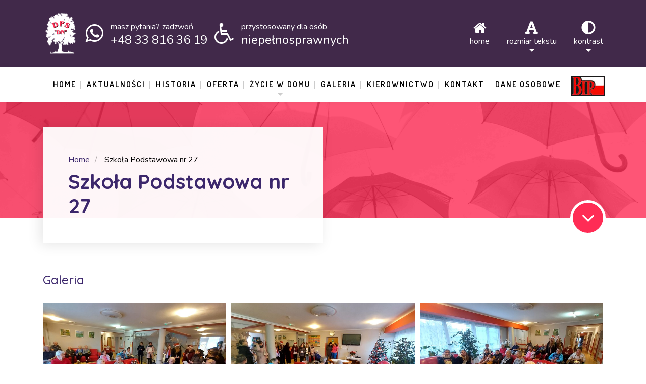

--- FILE ---
content_type: text/html; charset=UTF-8
request_url: https://www.dpsdn.pl/nproject/szkola-podstawowa-nr-27/
body_size: 18424
content:
	
<!DOCTYPE html>
<html dir="ltr" lang="pl-PL" class="no-js">
	<head>
		<meta charset="UTF-8" />
		<meta content="width=device-width, initial-scale=1.0, minimum-scale=1.0, maximum-scale=1.0, user-scalable=no" name="viewport">

		<link rel="profile" href="https://gmpg.org/xfn/11" />
		<link rel="pingback" href="https://www.dpsdn.pl/xmlrpc.php" />

		<title>Szkoła Podstawowa nr 27 | Dom Pomocy Społecznej &quot;Dom Nauczyciela&quot; - Bielsko-Biała</title>
	<style>img:is([sizes="auto" i], [sizes^="auto," i]) { contain-intrinsic-size: 3000px 1500px }</style>
	
		<!-- All in One SEO 4.8.7 - aioseo.com -->
	<meta name="robots" content="max-image-preview:large" />
	<link rel="canonical" href="https://www.dpsdn.pl/nproject/szkola-podstawowa-nr-27/" />
	<meta name="generator" content="All in One SEO (AIOSEO) 4.8.7" />
		<script type="application/ld+json" class="aioseo-schema">
			{"@context":"https:\/\/schema.org","@graph":[{"@type":"BreadcrumbList","@id":"https:\/\/www.dpsdn.pl\/nproject\/szkola-podstawowa-nr-27\/#breadcrumblist","itemListElement":[{"@type":"ListItem","@id":"https:\/\/www.dpsdn.pl#listItem","position":1,"name":"Home","item":"https:\/\/www.dpsdn.pl","nextItem":{"@type":"ListItem","@id":"https:\/\/www.dpsdn.pl\/nproject\/#listItem","name":"Projects"}},{"@type":"ListItem","@id":"https:\/\/www.dpsdn.pl\/nproject\/#listItem","position":2,"name":"Projects","item":"https:\/\/www.dpsdn.pl\/nproject\/","nextItem":{"@type":"ListItem","@id":"https:\/\/www.dpsdn.pl\/nproject-category\/galeria\/#listItem","name":"Galeria"},"previousItem":{"@type":"ListItem","@id":"https:\/\/www.dpsdn.pl#listItem","name":"Home"}},{"@type":"ListItem","@id":"https:\/\/www.dpsdn.pl\/nproject-category\/galeria\/#listItem","position":3,"name":"Galeria","item":"https:\/\/www.dpsdn.pl\/nproject-category\/galeria\/","nextItem":{"@type":"ListItem","@id":"https:\/\/www.dpsdn.pl\/nproject\/szkola-podstawowa-nr-27\/#listItem","name":"Szko\u0142a Podstawowa nr 27"},"previousItem":{"@type":"ListItem","@id":"https:\/\/www.dpsdn.pl\/nproject\/#listItem","name":"Projects"}},{"@type":"ListItem","@id":"https:\/\/www.dpsdn.pl\/nproject\/szkola-podstawowa-nr-27\/#listItem","position":4,"name":"Szko\u0142a Podstawowa nr 27","previousItem":{"@type":"ListItem","@id":"https:\/\/www.dpsdn.pl\/nproject-category\/galeria\/#listItem","name":"Galeria"}}]},{"@type":"Organization","@id":"https:\/\/www.dpsdn.pl\/#organization","name":"Dom Pomocy Spo\u0142ecznej \"Dom Nauczyciela\" - Bielsko-Bia\u0142a","description":"Dom Pomocy Spo\u0142ecznej - \"Dom Nauczyciela\"","url":"https:\/\/www.dpsdn.pl\/"},{"@type":"WebPage","@id":"https:\/\/www.dpsdn.pl\/nproject\/szkola-podstawowa-nr-27\/#webpage","url":"https:\/\/www.dpsdn.pl\/nproject\/szkola-podstawowa-nr-27\/","name":"Szko\u0142a Podstawowa nr 27 | Dom Pomocy Spo\u0142ecznej \"Dom Nauczyciela\" - Bielsko-Bia\u0142a","inLanguage":"pl-PL","isPartOf":{"@id":"https:\/\/www.dpsdn.pl\/#website"},"breadcrumb":{"@id":"https:\/\/www.dpsdn.pl\/nproject\/szkola-podstawowa-nr-27\/#breadcrumblist"},"image":{"@type":"ImageObject","url":"https:\/\/www.dpsdn.pl\/wp-content\/uploads\/2023\/12\/20231221_091240.jpg","@id":"https:\/\/www.dpsdn.pl\/nproject\/szkola-podstawowa-nr-27\/#mainImage","width":640,"height":369},"primaryImageOfPage":{"@id":"https:\/\/www.dpsdn.pl\/nproject\/szkola-podstawowa-nr-27\/#mainImage"},"datePublished":"2023-12-21T09:26:51+01:00","dateModified":"2023-12-22T09:29:13+01:00"},{"@type":"WebSite","@id":"https:\/\/www.dpsdn.pl\/#website","url":"https:\/\/www.dpsdn.pl\/","name":"Dom Pomocy Spo\u0142ecznej \"Dom Nauczyciela\" - Bielsko-Bia\u0142a","description":"Dom Pomocy Spo\u0142ecznej - \"Dom Nauczyciela\"","inLanguage":"pl-PL","publisher":{"@id":"https:\/\/www.dpsdn.pl\/#organization"}}]}
		</script>
		<!-- All in One SEO -->

<script id="cookieyes" type="text/javascript" src="https://cdn-cookieyes.com/client_data/8d66b8b1b0f3af552ecc47f6/script.js"></script><link rel='dns-prefetch' href='//fonts.googleapis.com' />
<link rel='dns-prefetch' href='//use.fontawesome.com' />
<link rel="alternate" type="application/rss+xml" title="Dom Pomocy Społecznej &quot;Dom Nauczyciela&quot; - Bielsko-Biała &raquo; Kanał z wpisami" href="https://www.dpsdn.pl/feed/" />
<link rel="alternate" type="application/rss+xml" title="Dom Pomocy Społecznej &quot;Dom Nauczyciela&quot; - Bielsko-Biała &raquo; Kanał z komentarzami" href="https://www.dpsdn.pl/comments/feed/" />
<script type="text/javascript">
/* <![CDATA[ */
window._wpemojiSettings = {"baseUrl":"https:\/\/s.w.org\/images\/core\/emoji\/16.0.1\/72x72\/","ext":".png","svgUrl":"https:\/\/s.w.org\/images\/core\/emoji\/16.0.1\/svg\/","svgExt":".svg","source":{"concatemoji":"https:\/\/www.dpsdn.pl\/wp-includes\/js\/wp-emoji-release.min.js?ver=6.8.3"}};
/*! This file is auto-generated */
!function(s,n){var o,i,e;function c(e){try{var t={supportTests:e,timestamp:(new Date).valueOf()};sessionStorage.setItem(o,JSON.stringify(t))}catch(e){}}function p(e,t,n){e.clearRect(0,0,e.canvas.width,e.canvas.height),e.fillText(t,0,0);var t=new Uint32Array(e.getImageData(0,0,e.canvas.width,e.canvas.height).data),a=(e.clearRect(0,0,e.canvas.width,e.canvas.height),e.fillText(n,0,0),new Uint32Array(e.getImageData(0,0,e.canvas.width,e.canvas.height).data));return t.every(function(e,t){return e===a[t]})}function u(e,t){e.clearRect(0,0,e.canvas.width,e.canvas.height),e.fillText(t,0,0);for(var n=e.getImageData(16,16,1,1),a=0;a<n.data.length;a++)if(0!==n.data[a])return!1;return!0}function f(e,t,n,a){switch(t){case"flag":return n(e,"\ud83c\udff3\ufe0f\u200d\u26a7\ufe0f","\ud83c\udff3\ufe0f\u200b\u26a7\ufe0f")?!1:!n(e,"\ud83c\udde8\ud83c\uddf6","\ud83c\udde8\u200b\ud83c\uddf6")&&!n(e,"\ud83c\udff4\udb40\udc67\udb40\udc62\udb40\udc65\udb40\udc6e\udb40\udc67\udb40\udc7f","\ud83c\udff4\u200b\udb40\udc67\u200b\udb40\udc62\u200b\udb40\udc65\u200b\udb40\udc6e\u200b\udb40\udc67\u200b\udb40\udc7f");case"emoji":return!a(e,"\ud83e\udedf")}return!1}function g(e,t,n,a){var r="undefined"!=typeof WorkerGlobalScope&&self instanceof WorkerGlobalScope?new OffscreenCanvas(300,150):s.createElement("canvas"),o=r.getContext("2d",{willReadFrequently:!0}),i=(o.textBaseline="top",o.font="600 32px Arial",{});return e.forEach(function(e){i[e]=t(o,e,n,a)}),i}function t(e){var t=s.createElement("script");t.src=e,t.defer=!0,s.head.appendChild(t)}"undefined"!=typeof Promise&&(o="wpEmojiSettingsSupports",i=["flag","emoji"],n.supports={everything:!0,everythingExceptFlag:!0},e=new Promise(function(e){s.addEventListener("DOMContentLoaded",e,{once:!0})}),new Promise(function(t){var n=function(){try{var e=JSON.parse(sessionStorage.getItem(o));if("object"==typeof e&&"number"==typeof e.timestamp&&(new Date).valueOf()<e.timestamp+604800&&"object"==typeof e.supportTests)return e.supportTests}catch(e){}return null}();if(!n){if("undefined"!=typeof Worker&&"undefined"!=typeof OffscreenCanvas&&"undefined"!=typeof URL&&URL.createObjectURL&&"undefined"!=typeof Blob)try{var e="postMessage("+g.toString()+"("+[JSON.stringify(i),f.toString(),p.toString(),u.toString()].join(",")+"));",a=new Blob([e],{type:"text/javascript"}),r=new Worker(URL.createObjectURL(a),{name:"wpTestEmojiSupports"});return void(r.onmessage=function(e){c(n=e.data),r.terminate(),t(n)})}catch(e){}c(n=g(i,f,p,u))}t(n)}).then(function(e){for(var t in e)n.supports[t]=e[t],n.supports.everything=n.supports.everything&&n.supports[t],"flag"!==t&&(n.supports.everythingExceptFlag=n.supports.everythingExceptFlag&&n.supports[t]);n.supports.everythingExceptFlag=n.supports.everythingExceptFlag&&!n.supports.flag,n.DOMReady=!1,n.readyCallback=function(){n.DOMReady=!0}}).then(function(){return e}).then(function(){var e;n.supports.everything||(n.readyCallback(),(e=n.source||{}).concatemoji?t(e.concatemoji):e.wpemoji&&e.twemoji&&(t(e.twemoji),t(e.wpemoji)))}))}((window,document),window._wpemojiSettings);
/* ]]> */
</script>
<link rel='stylesheet' id='wpda_gallery_style-css' href='https://www.dpsdn.pl/wp-content/plugins/gallery-album/includes/frontend/css/front_end.css?ver=6.8.3' type='text/css' media='all' />
<link rel='stylesheet' id='FontAwesome-css' href='https://www.dpsdn.pl/wp-content/plugins/gallery-album/includes/admin/css/font-awesome.min.css?ver=6.8.3' type='text/css' media='all' />
<link rel='stylesheet' id='metrical_icons-css' href='https://fonts.googleapis.com/icon?family=Material+Icons&#038;ver=6.8.3' type='text/css' media='all' />
<link rel='stylesheet' id='theme-fonts-css' href='https://fonts.googleapis.com/css?family=Nunito%3A200%2C200italic%2C300%2C300italic%2Cregular%2Citalic%2C600%2C600italic%2C700%2C700italic%2C800%2C800italic%2C900%2C900italic%7CQuicksand%3A300%2Cregular%2C500%2C700%7CRoboto%3A100%2C100italic%2C300%2C300italic%2Cregular%2Citalic%2C500%2C500italic%2C700%2C700italic%2C900%2C900italic%7CDosis%3A200%2C300%2Cregular%2C500%2C600%2C700%2C800&#038;subset=vietnamese%2Clatin%2Clatin-ext%2Cgreek-ext%2Ccyrillic-ext%2Cgreek%2Ccyrillic&#038;ver=6.8.3' type='text/css' media='all' />
<link rel='stylesheet' id='theme-components-css' href='https://www.dpsdn.pl/wp-content/themes/nanocare/assets/css/components.css?ver=1.0.0' type='text/css' media='all' />
<link rel='stylesheet' id='theme-css' href='https://www.dpsdn.pl/wp-content/themes/nanocare/assets/css/style.css?ver=1.0.0' type='text/css' media='all' />
<style id='theme-inline-css' type='text/css'>
body, .site { background-color: #ffffff; }
.site-header, .site-header .widget.widget_search { background-color: #ffffff; }
.site-topbar { background-color: #41294a;text-transform: lowercase;font-size: 1rem;line-height: 1em; }
.site-header-sticky, .site-header-sticky .widget.widget_search { background-color: #ffffff; }
.content-header { background-color: #ff2c55;background-image: url(https://www.dpsdn.pl/wp-content/uploads/2017/03/bg.png);background-position: center center;background-repeat: repeat;background-size: cover;background-attachment: scroll;margin-top: 0px;margin-right: 0px;margin-bottom: 110px;margin-left: 0px;padding-top: 0px;padding-right: 0px;padding-bottom: 0px;padding-left: 0px; }
body { font-family: Nunito;font-style: normal;color: #000000;text-transform: none;font-size: 1.125rem;line-height: 1.6em; }
h1 { font-family: Quicksand;font-weight: 700;color: #3c276c;text-transform: none;font-size: 3.25rem;line-height: 1.2em; }
h2 { font-family: Quicksand;font-weight: 500;color: #3c276c;text-transform: none;font-size: 3rem;line-height: 1.1em; }
h3 { font-family: Quicksand;font-weight: 500;color: #3c276c;text-transform: none;font-size: 1.875rem;line-height: 1.35em; }
h4 { font-family: Quicksand;font-weight: 500;color: #3c276c;text-transform: none;font-size: 1.5rem;line-height: 1.1em; }
h5 { font-family: Quicksand;font-weight: 500;color: #3c276c;text-transform: none;font-size: 1.125rem;line-height: 1.1em; }
h6 { font-family: Quicksand;font-weight: 500;color: #3c276c;text-transform: none;font-size: 1rem;line-height: 1.1em; }
blockquote { font-family: Roboto;font-weight: 100;color: #3c276c;text-transform: lowercase;font-size: 1.5rem;line-height: 2.25rem; }
.site-header .navigator > .menu > li > a { font-family: Dosis;font-weight: 600;text-transform: uppercase;font-size: 1rem;line-height: 2rem;letter-spacing: 2px; }
.site-header-sticky .navigator > .menu > li > a { font-family: Dosis;font-weight: 600;text-transform: uppercase;font-size: 1rem;line-height: 2rem;letter-spacing: 2px; }
.content-header .page-title-inner { color: ;font-size: 2.5rem; }
.content-header .breadcrumbs, .content-header .down-arrow a, .page-title .subtitle { color: ;font-size: 1rem; }
.widget > .widget-title { font-family: Quicksand;font-weight: 500;color: #3c276c;text-transform: lowercase;font-size: 1.5rem;padding-top: 0px;padding-right: 0px;padding-bottom: 0px;padding-left: 0px;margin-top: 0px;margin-right: 0px;margin-bottom: 35px;margin-left: 0px; }
.widget { font-family: Nunito;font-weight: 600;font-size: 1rem;padding-top: 0px;padding-right: 0px;padding-bottom: 0px;padding-left: 0px;margin-top: 0px;margin-right: 0px;margin-bottom: 50px;margin-left: 0px; }
.off-canvas-left .off-canvas-wrap { color: #ffffff; }
.sliding-menu { font-family: Quicksand;font-weight: 700;text-transform: lowercase;font-size: 1.875rem;line-height: 1.25em;letter-spacing: 0px;background-color: #000000;background-image: url(https://www.dpsdn.pl/wp-content/uploads/2017/03/bg-content-bottom.jpeg);background-position: center center;background-repeat: no-repeat;background-size: cover;background-attachment: scroll; }
.content-bottom-widgets { color: #ffffff; }
.site-footer { border-top: 0px none #000000;border-right: 0px none #000000;border-bottom: 0px none #000000;border-left: 0px none #000000;background-color: #191919;padding-top: 0px;padding-right: 0px;padding-bottom: 0px;padding-left: 0px; }
.footer-copyright { color: #555555;font-size: 1rem; }
.footer-widgets { font-family: Nunito;font-style: normal;color: #aaaaaa;text-transform: lowercase;font-size: 1rem;padding-top: 80px;padding-right: 0px;padding-bottom: 80px;padding-left: 0px; }
.footer-widgets .widget-title { font-family: Dosis;font-weight: 600;color: #ffffff;text-transform: uppercase;font-size: 1rem;line-height: 1.6em;letter-spacing: 2px; }
a { color: #3c276c; }
a:hover { color: #f27024; }
.site-topbar a:hover { color: #ffffff; }
.site-topbar a { color: #ffffff; }
.site-header .off-canvas-toggle, .site-header .navigator .menu > li > a, .site-header .social-icons a { color: #3c276c;padding-top: 19px;padding-right: 0px;padding-bottom: 19px;padding-left: 0px; }
.site-header .off-canvas-toggle:hover, .site-header .navigator .menu > li:hover > a, .site-header .social-icons a:hover { color: #34beb9; }
.site-header .navigator .menu > li.current-menu-item > a, .site-header .navigator .menu > li.current_page_item > a, .site-header .navigator .menu > li.current-menu-ancestor > a, .site-header .navigator .menu > li.current-menu-parent > a, .site-header .navigator .menu.menu-extras > li > a, .site-header .navigator .menu.menu-extras .search-field, .site-header .off-canvas-toggle, .site-header .off-canvas-toggle:hover { color: #ff2c55; }
.site-header-sticky .off-canvas-toggle, .site-header-sticky .navigator .menu > li > a, .site-header-sticky .social-icons a { color: #3c276c;padding-top: 19px;padding-right: 0px;padding-bottom: 19px;padding-left: 0px; }
.site-header-sticky .off-canvas-toggle:hover, .site-header-sticky .navigator .menu > li:hover > a, .site-header-sticky .social-icons a:hover { color: #ff2c55; }
.site-header-sticky .navigator .menu > li.current-menu-item > a, .site-header-sticky .navigator .menu > li.current_page_item > a, .site-header-sticky .navigator .menu > li.current-menu-ancestor > a, .site-header-sticky .navigator .menu > li.current-menu-parent > a, .site-header-sticky .navigator .menu.menu-extras > li > a, .site-header-sticky .navigator .menu.menu-extras .search-field, .site-header-sticky .off-canvas-toggle, .site-header-sticky .off-canvas-toggle:hover { color: #ff2c55; }
.breadcrumbs a { color: ; }
.breadcrumbs a:hover { color: ; }
.main-sidebar a { color: ; }
.main-sidebar a:hover { color: ; }
.sliding-menu a { color: #3c276c; }
.sliding-menu a:hover { color: #ffffff; }
.content-bottom-widgets a { color: #ffffff; }
.content-bottom-widgets a:hover { color: #3c276c; }
.site-footer .footer-widgets a { color: #aaaaaa; }
.site-footer .footer-widgets a:hover { color: #ffffff; }
.site-footer .footer-copyright a { color: #aeaeae; }
.site-footer .footer-copyright a:hover { color: #f27024; }
.wrap { width: 1110px;max-width: 90%; }
.content-body-inner { padding-top: 0px;padding-right: 0px;padding-bottom: 80px;padding-left: 0px; }
.site-header .header-brand { margin-top: 25px;margin-right: 0px;margin-bottom: 0px;margin-left: 0px; }
.site-header .site-header-inner { height: 70px; }
.site-header .off-canvas-toggle, .site-header .navigator .menu, .site-header .social-icons { margin-top: 0;margin-right: 0px;margin-bottom: 0;margin-left: 0px; }
.site-header-sticky .header-brand { margin-top: 25px;margin-right: 0px;margin-bottom: 0px;margin-left: 0px; }
.site-header-sticky .site-header-inner { height: 70px; }
.site-header-sticky .off-canvas-toggle, .site-header-sticky .navigator .menu, .site-header-sticky .social-icons { margin-top: 0px;margin-right: 0px;margin-bottom: 0px;margin-left: 0px; }
.content-header .content-header-inner { height: ; }
.logo.logoDefault { width: 155px;height: 20px; }
.logo.logoLight { width: auto;height: auto; }
.logo.logoDark { width: auto;height: auto; }
.sliding-menu .off-canvas-wrap { padding-top: 0px;padding-right: 0px;padding-bottom: 0px;padding-left: 0px; }
.button, input[type="button"], input[type="submit"], button { background: #ff2c55;height: 55px;font-family: Dosis;font-weight: 600;color: #ffffff;text-transform: uppercase;font-size: 1rem;line-height: 55px;letter-spacing: 2px;padding-top: 0px;padding-right: 30px;padding-bottom: 0px;padding-left: 30px;border-top: 0px none ;border-right: 0px none ;border-bottom: 0px none ;border-left: 0px none ;border-radius: 0px; }
input, textarea, select { background: #e1f5f5;font-family: Nunito;font-weight: 600;text-transform: lowercase;font-size: 1rem;line-height: 55px;padding-top: 0px;padding-right: 20px;padding-bottom: 0px;padding-left: 20px;border-top: 0px none #000000;border-right: 0px none #000000;border-bottom: 0px none #000000;border-left: 0px none #000000;border-radius: 0px; }
input, select { height: 55px; }
.footer-widgets .widget { margin-top: 0px;margin-right: 0px;margin-bottom: 0px;margin-left: 0px; }
.site-footer .footer-copyright { border-top: 1px solid #303030;border-right: 0px none #000000;border-bottom: 0px none #000000;border-left: 0px none #000000;padding-top: 40px;padding-right: 0px;padding-bottom: 40px;padding-left: 0px; }
.content-inner[data-grid] .post, .content-inner[data-grid-normal] .post { padding-left: 20.000000px;padding-right: 20.000000px;margin-bottom: 40px; }
.content-inner[data-grid], .content-inner[data-grid-normal] { margin-left: -20px;margin-right: -20px; }
input.outline[type="submit"], 
button.outline[type="submit"], 
.button.outline,
.button.white,
.blog-grid .post-content .read-more a:hover,
.blog-masonry .post-content .read-more a:hover,
#site .vc_tta-tabs .vc_tta-tabs-container ul.vc_tta-tabs-list li.vc_tta-tab.vc_active a,
#site .vc_tta-tabs .vc_tta-tabs-container ul.vc_tta-tabs-list li.vc_tta-tab.vc_active a,
.site-header-classic .navigator .menu li.megamenu > .sub-menu > li > a,
.site-header-sticky .navigator .menu li.megamenu > .sub-menu > li > a,
.iconlist.iconlist-icon-large li .iconlist-item-icon i,
#site .iconlist.iconlist-icon-mini li:hover .iconlist-item-icon i,
#site .iconlist.iconlist-icon-small li:hover .iconlist-item-icon i {
	color: #41294a;
}

.site-topbar .menu-top > li .sub-menu li:hover > a,
.site-topbar .menu-top > li .sub-menu li.current-page-item > a,
.site-topbar .menu-top > li .sub-menu li.current-menu-item > a,
.social-icons a i:hover,
.button::before,
.button.full:hover,
.blog-large .post-left .post-comments a:hover,
.widget.widget_calendar table tbody tr td#today, 
.widget.widget_calendar table tbody tr th#today,
.widget.widget_tag_cloud .tagcloud a:hover,
.site-header-classic .navigator .menu li .sub-menu li:hover > a, 
.site-header-classic .navigator .menu li .sub-menu li.current-menu-item > a, 
.site-header-classic .navigator .menu li .sub-menu li.current_page_item > a, 
.site-header-classic .navigator .menu li .sub-menu li.current-menu-ancestor > a, 
.site-header-classic .navigator .menu li .sub-menu li.current-menu-parent > a,
.site-header-sticky .navigator .menu li .sub-menu li:hover > a, 
.site-header-sticky .navigator .menu li .sub-menu li.current-menu-item > a, 
.site-header-sticky .navigator .menu li .sub-menu li.current_page_item > a, 
.site-header-sticky .navigator .menu li .sub-menu li.current-menu-ancestor > a, 
.site-header-sticky .navigator .menu li .sub-menu li.current-menu-parent > a,
.single-post .post-tags a:hover,
#site .vc_tta-tabs.vc_tta-tabs-position-top .vc_tta-tabs-container ul.vc_tta-tabs-list li.vc_tta-tab a,
#site .counter:hover,
#site .counter:hover .counter-image i,
.projects-grid .project .project-inner .project-info,
.projects-filter ul li.active a sup,
#site .member .social-links a:hover i,
.woocommerce .product .woocommerce-tabs .tabs,
#site .iconlist.iconlist-icon-medium li:hover .iconlist-item-icon i,
#site .iconlist.iconlist-icon-large li:hover .iconlist-item-icon i  {
	background-color: #41294a;
}

input.outline[type="submit"], 
button.outline[type="submit"], 
.button.outline,
#site .imagebox .box-header .button,
.button.outline.white:hover {
	border-color: #41294a;
}

.site-topbar .topbar-text ul li i,
.go-to-top a::after,
.widget.widget_recent_entries ul li::before,
.widget.widget_archive li > a::after, 
.widget.widget_categories li > a::after,
.widget.widget_pages li > a::after, 
.widget.widget_meta li > a::after,
.widget.widget_nav_menu li > a::after,
.widget.widget_recent_comments ul li .comment-author-link a::before,
.iconbox .box-icon i,
.counter .counter-content,
.site-header-classic .navigator .menu li .sub-menu li a::before,
.site-header-sticky .navigator .menu li .sub-menu li a::before,
#site .testimonial:not(.has-image) .testimonial-content::before,
.projects-filter ul li.active a h6,
.iconlist li .iconlist-item-icon,
.woocommerce .product .summary div[itemprop="description"] ul li:before {
	color: #ff2c55;
}

textarea:focus, 
input[type="text"]:focus, 
input[type="password"]:focus, 
input[type="datetime"]:focus, 
input[type="datetime-local"]:focus, 
input[type="date"]:focus, 
input[type="month"]:focus, 
input[type="time"]:focus, 
input[type="week"]:focus, 
input[type="number"]:focus, 
input[type="email"]:focus, 
input[type="url"]:focus, 
input[type="search"]:focus, 
input[type="tel"]:focus, 
input[type="color"]:focus,
input.input-text:focus,
select:focus,
button:hover,
input[type="submit"]:hover, 
button[type="submit"]:hover,
table thead,
table tfoot,
.site-topbar .menu-top > li > a::after,
.site-topbar .menu-top > li .sub-menu,
.site-header-classic .navigator .menu li a::after,
.site-header-sticky .navigator .menu li a::after,
.widget .widget-title::after,
.widget.widget_tag_cloud .tagcloud a,
.main-sidebar .widget.widget_nav_menu .menu > li::before,
.navigation.pager-numeric .page-numbers:hover, 
.navigation.pager-numeric .page-numbers.current,
.single-post .post-tags a,
.single-post .related-posts .related-posts-title::after,
.post-author-box,
.comments-area .comments-title::after,
.comments-area .comment-respond #reply-title::after,
.site-content .down-arrow a,
.counter .counter-image i,
.site-header-classic .navigator .menu li.megamenu .sub-menu .sub-menu::after,
.site-header-sticky .navigator .menu li.megamenu .sub-menu .sub-menu::after,
#site .blog-shortcode.post-date-cover .blog-entries .blog-grid .post .post-boxed,
#site .blog-shortcode.post-date-cover .blog-entries .entries-wrapper:not(.blog-grid) .post .post-boxed .post-header .post-date,
.testimonial.has-image,
.projects-masonry .project .project-inner .project-info .project-meta a,
.project-readmore .button::before,
.projects-filter ul li a sup,
.projects-filter ul li a::after,
.iconlist.iconlist-icon-medium li .iconlist-item-icon i.fa,
.iconlist.iconlist-icon-xlarge li .iconlist-item-icon i.fa,
.vc_toggle .vc_toggle_title h4::after,
.vc_toggle .vc_toggle_title h4::before,
.menu-extras li.shopping-cart > a,
.woocommerce-pagination ul li .page-numbers.current,
.woocommerce-pagination ul li .page-numbers:hover,
.projects-related-wrap .projects-related-title::after {
	background-color: #ff2c55;
}

blockquote,
.site-content .content-header.content-header-inline .wrap-inner,
.main-sidebar .widget,
#site .projects-shortcode.projects-grid-alt .projects-items .project .project-inner:hover .project-info,
.form-contact,
#site .iconlist.iconlist-icon-large li .iconlist-item-icon i {
	border-color: #ff2c55;
}

::selection {
	background: #ff2c55;
}
::-moz-selection {
	background: #ff2c55;
}

.imagebox .box-image .box-content {
	background: fadeout(#ff2c55, 20%);
}
</style>
<style id='wp-emoji-styles-inline-css' type='text/css'>

	img.wp-smiley, img.emoji {
		display: inline !important;
		border: none !important;
		box-shadow: none !important;
		height: 1em !important;
		width: 1em !important;
		margin: 0 0.07em !important;
		vertical-align: -0.1em !important;
		background: none !important;
		padding: 0 !important;
	}
</style>
<style id='font-awesome-svg-styles-default-inline-css' type='text/css'>
.svg-inline--fa {
  display: inline-block;
  height: 1em;
  overflow: visible;
  vertical-align: -.125em;
}
</style>
<link rel='stylesheet' id='font-awesome-svg-styles-css' href='https://www.dpsdn.pl/wp-content/uploads/font-awesome/v5.15.4/css/svg-with-js.css' type='text/css' media='all' />
<style id='font-awesome-svg-styles-inline-css' type='text/css'>
   .wp-block-font-awesome-icon svg::before,
   .wp-rich-text-font-awesome-icon svg::before {content: unset;}
</style>
<link rel='stylesheet' id='contact-form-7-css' href='https://www.dpsdn.pl/wp-content/plugins/contact-form-7/includes/css/styles.css?ver=6.1.1' type='text/css' media='all' />
<link rel='stylesheet' id='font-awesome-official-css' href='https://use.fontawesome.com/releases/v5.15.4/css/all.css' type='text/css' media='all' integrity="sha384-DyZ88mC6Up2uqS4h/KRgHuoeGwBcD4Ng9SiP4dIRy0EXTlnuz47vAwmeGwVChigm" crossorigin="anonymous" />
<link rel='stylesheet' id='slb_core-css' href='https://www.dpsdn.pl/wp-content/plugins/simple-lightbox/client/css/app.css?ver=2.9.4' type='text/css' media='all' />
<script type="text/javascript" src="https://www.dpsdn.pl/wp-includes/js/jquery/jquery.min.js?ver=3.7.1" id="jquery-core-js"></script>
<script type="text/javascript" src="https://www.dpsdn.pl/wp-includes/js/jquery/jquery-migrate.min.js?ver=3.4.1" id="jquery-migrate-js"></script>
<script type="text/javascript" src="https://www.dpsdn.pl/wp-content/plugins/gallery-album/includes/frontend/js/GALLERIA_CLASS_PROTOTYPE.js?ver=6.8.3" id="wpda_gall_gallery_class_prototype-js"></script>
<script></script><link rel="https://api.w.org/" href="https://www.dpsdn.pl/wp-json/" /><link rel="alternate" title="JSON" type="application/json" href="https://www.dpsdn.pl/wp-json/wp/v2/nproject/9603" /><link rel="EditURI" type="application/rsd+xml" title="RSD" href="https://www.dpsdn.pl/xmlrpc.php?rsd" />
<meta name="generator" content="WordPress 6.8.3" />
<link rel='shortlink' href='https://www.dpsdn.pl/?p=9603' />
<link rel="alternate" title="oEmbed (JSON)" type="application/json+oembed" href="https://www.dpsdn.pl/wp-json/oembed/1.0/embed?url=https%3A%2F%2Fwww.dpsdn.pl%2Fnproject%2Fszkola-podstawowa-nr-27%2F" />
<link rel="alternate" title="oEmbed (XML)" type="text/xml+oembed" href="https://www.dpsdn.pl/wp-json/oembed/1.0/embed?url=https%3A%2F%2Fwww.dpsdn.pl%2Fnproject%2Fszkola-podstawowa-nr-27%2F&#038;format=xml" />
<!-- start Simple Custom CSS and JS -->
<script type="text/javascript">
jQuery(document).ready(function ($) {
  // zmiana rozmiaru czcionki
  var plus = 0;
  $(".default_size").click(function () {
    $(
      "a, p, .section span, h1, h2, h3, h4, h5, h6, .side_menu_left li, .footer .col, .textwidget, .menu-test-container ul li a"
    ).removeAttr("style");
    plus = 0;
  });

  $(".medium_size").click(function () {
    $(
      "a, p, .section span, h1, h2, h3, h4, h5, h6, .side_menu_left li, .footer .col, .textwidget, .menu-test-container ul li a"
    ).removeAttr("style");
    $(
      "a, p, .section span, h1, h2, h3, h4, h5, h6, .side_menu_left li, .footer .col, .textwidget, .menu-test-container ul li a"
    ).css("font-size", function () {
      plus = plus + 1;
      return parseInt($(this).css("font-size")) * 1.2 + "px";
    });
  });

  $(".higher_size").click(function () {
    $(
      "a, p, .section span, h1, h2, h3, h4, h5, h6, .side_menu_left li, .footer .col, .textwidget, .menu-test-container ul li a"
    ).removeAttr("style");
    $(
      "a, p, .section span, h1, h2, h3, h4, h5, h6, .side_menu_left li, .footer .col, .textwidget, .menu-test-container ul li a"
    ).css("font-size", function () {
      return parseInt($(this).css("font-size")) * 1.4 + "px";
    });
  });

  // zmiana kolorów strony
  $(".default-css").click(function () {
    $("body").toggleClass("kolor1");
    $("body").removeClass("kolor2");
    $("body").removeClass("kolor3");
    $("body").removeClass("kolor4");
  });
  $(".yelow-css").click(function () {
    $("body").toggleClass("kolor2");
    $("body").removeClass("kolor1");
    $("body").removeClass("kolor3");
    $("body").removeClass("kolor4");
  });
  $(".black-css").click(function () {
    $("body").toggleClass("kolor3");
    $("body").removeClass("kolor1");
    $("body").removeClass("kolor2");
    $("body").removeClass("kolor4");
  });
  $(".yel-css").click(function () {
    $("body").toggleClass("kolor4");
    $("body").removeClass("kolor1");
    $("body").removeClass("kolor2");
    $("body").removeClass("kolor3");
  });
});
</script>
<!-- end Simple Custom CSS and JS -->
<!-- start Simple Custom CSS and JS -->
<style type="text/css">
/*Kolor2*/
body.kolor2 .site-topbar,
body.kolor2,
body.kolor2 .site-header,
.site-header .widget.widget_search,
body.kolor2 div#content-body,
body.kolor2 .button,
body.kolor2 input[type="button"],
body.kolor2 input[type="submit"],
body.kolor2 button {
  background: #FFFF00 !important;
}

body.kolor2 .site-topbar a,
body.kolor2 .site-topbar .topbar-text ul li .content span.action,
body.kolor2 ul.list-info li i,
body.kolor2 .site-topbar .menu-top>li i,
body.kolor2 p,
body.kolor2 h3,
body.kolor2 h4,
body.kolor2 a,
body.kolor2 span,
body.kolor2 h1,
body.kolor2 h5 {
  color: #000 !important;
}

body.kolor2 .site-header .off-canvas-toggle,
.site-header .navigator .menu>li>a,
.site-header .social-icons a {
  color: #000 !important;
}

body.kolor2 .social-icons,
body.kolor2 .vc_row.wpb_row.vc_row-fluid.vc_row-no-padding,
body.kolor2 span.vc_sep_holder.vc_sep_holder_l,
body.kolor2 .vc_row.wpb_row.vc_row-fluid.vc_custom_1489666847691.vc_row-has-fill.vc_general.vc_parallax.vc_parallax-content-moving {
  display: none;
}

body.kolor2 ul#menu-top-menu li a:after {
  background: #FFFF00 !important;
}

body.kolor2 #site .vc_tta-tabs.vc_tta-tabs-position-top .vc_tta-tabs-container ul.vc_tta-tabs-list li.vc_tta-tab.vc_active a,
body.kolor2 #site .vc_tta-tabs.vc_tta-tabs-position-top .vc_tta-tabs-container ul.vc_tta-tabs-list li.vc_tta-tab a,
body.kolor2 #site .vc_tta-tabs.vc_tta-tabs-position-top .vc_tta-panels-container,
body.kolor2 .vc_custom_1489672282895 {
  background: #FFFF00 !important;
}

body.kolor2 .button.outline {
  border-color: #FFFF00 !important;
}

body.kolor2 .post-image {
  visibility: hidden;
}

body.kolor2 .site-footer {
  border-top: 0px none #FFFF00 !important;
  border-right: 0px none #FFFF00 !important;
  border-bottom: 0px none #FFFF00 !important;
  border-left: 0px none #FFFF00 !important;
  background-color: #FFFF00 !important;
}

body.kolor2 .go-to-top a {
  background: #FFFF00 !important;
}

body.kolor2 div#site-footer a:after,
body.kolor2 #site .blog-shortcode .blog-entries .blog-grid .post .post-header .post-title,
body.kolor2 #site .blog-shortcode .blog-entries .blog-grid .post .post-boxed,
body.kolor2 .footer-copyright-inner.wrap {
  color: #000 !important;
}

body.kolor2 h3.widget-title:after {
  background-color: #000 !important;
}

body.kolor2 #site .iconbox {
  background: #FFFF00 !important;
  border: 1px solid #000;
}

body.kolor2 #site .iconbox[class*="box-color-"] .box-icon i {
  text-shadow: none;
  color: #000 !important;
}

body.kolor2 #site .iconbox[class*="box-color-"] .box-header .box-title {
  color: #000;
}

body.kolor2 .content-header,
body.kolor2 .site-content .content-header.content-header-inline .wrap-inner {
  background-image: none !important;
  background: #FFFF00 !important;
  box-shadow: none !important;
}

body.kolor2 .content-header {
  padding-bottom: 110px;
  margin-bottom: 0;
}

body.kolor2 .down-arrow {
  display: none;
}

body.kolor2.blog a.featured-image {
  display: none !important;
}

body.kolor2 .main-sidebar .widget {
  border: none !important;
}

body.kolor2 .main-sidebar .widget {
  background: #FFFF00 !important;
  box-shadow: none !important;
}

body.kolor2 ul li:before,
body.kolor2 #site .iconlist.iconlist-icon-medium li .iconlist-item-icon i,
body.kolor2 #site .iconlist.iconlist-icon-mini li .iconlist-item-icon i {
  color: #000 !important;
}

body.kolor2 h3.related-posts-title:after {
  background-color: #000 !important;
}

body.kolor2 .iconlist-item-icon i,
body.kolor2 .vc_custom_1490411863893,
body.kolor2 .vc_custom_1528799841460,
body.kolor2 .projects-grid-alt .project .project-info {
  background: #FFFF00 !important;
}

body.kolor2 .wpb_gmaps_widget .wpb_wrapper {
  background: #FFFF00 !important;
  background-image: none !important;
  border: none !important;
  box-shadow: none !important;
}

body.kolor2 #site .projects-shortcode.projects-grid-alt .projects-items .project .project-info {
  border: none !important;
}

body.kolor2 ul#menu-main-menu li a:after,
body.kolor2 ul#menu-zycie-w-domu li:before {
  color: #000 !important;
  background: #000 !important;
}

body.kolor2 ul#menu-zycie-w-domu li a:after,
body.kolor2 #site .member .member-info .member-subtitle,
body.kolor2 ul#menu-main-menu li a:hover {
  color: #000 !important;
}

body.kolor2 #site .member .member-info,
body.kolor2 ul.sub-menu {
  background: #FFFF00 !important;
}

body.kolor2 ul.sub-menu li a:before {
  color: #000 !important;
}

body.kolor2 li#menu-item-821 a {
  color: #fff !important;
}

body.kolor2 ul li {
  color: #000 !important;
}

/*Kolor3*/
body.kolor3 .site-topbar,
body.kolor3,
body.kolor3 .site-header,
.site-header .widget.widget_search,
body.kolor3 div#content-body,
body.kolor3 .button,
body.kolor3 input[type="button"],
body.kolor3 input[type="submit"],
body.kolor3 button {
  background: #000000 !important;
}

body.kolor3 .site-topbar a,
body.kolor3 .site-topbar .topbar-text ul li .content span.action,
body.kolor3 ul.list-info li i,
body.kolor3 .site-topbar .menu-top>li i,
body.kolor3 p,
body.kolor3 h3,
body.kolor3 h4,
body.kolor3 a,
body.kolor3 span,
body.kolor3 h1,
body.kolor3 h5 {
  color: #fff !important;
}

body.kolor3 .site-header .off-canvas-toggle,
body.kolor3 .site-header .navigator .menu>li>a,
body.kolor3 .site-header .social-icons a {
  color: #fff !important;
}

body.kolor3 .social-icons,
body.kolor3 .vc_row.wpb_row.vc_row-fluid.vc_row-no-padding,
body.kolor3 span.vc_sep_holder.vc_sep_holder_l,
body.kolor3 .vc_row.wpb_row.vc_row-fluid.vc_custom_1489666847691.vc_row-has-fill.vc_general.vc_parallax.vc_parallax-content-moving {
  display: none;
}

body.kolor3 ul#menu-top-menu li a:after {
  background: #000000 !important;
}

body.kolor3 #site .vc_tta-tabs.vc_tta-tabs-position-top .vc_tta-tabs-container ul.vc_tta-tabs-list li.vc_tta-tab.vc_active a,
body.kolor3 #site .vc_tta-tabs.vc_tta-tabs-position-top .vc_tta-tabs-container ul.vc_tta-tabs-list li.vc_tta-tab a,
body.kolor3 #site .vc_tta-tabs.vc_tta-tabs-position-top .vc_tta-panels-container,
body.kolor3 .vc_custom_1489672282895 {
  background: #000000 !important;
}

body.kolor3 .button.outline {
  border-color: #000000 !important;
}

body.kolor3 .post-image {
  visibility: hidden;
}

body.kolor3 .site-footer {
  border-top: 0px none #000000 !important;
  border-right: 0px none #000000 !important;
  border-bottom: 0px none #000000 !important;
  border-left: 0px none #000000 !important;
  background-color: #000000 !important;
}

body.kolor3 .go-to-top a {
  background: #000000 !important;
}

body.kolor3 div#site-footer a:after,
body.kolor3 #site .blog-shortcode .blog-entries .blog-grid .post .post-header .post-title,
body.kolor3 #site .blog-shortcode .blog-entries .blog-grid .post .post-boxed,
body.kolor3 .footer-copyright-inner.wrap {
  color: #fff !important;
}

body.kolor3 h3.widget-title:after {
  background-color: #fff !important;
}

body.kolor3 #site .iconbox {
  background: #000000 !important;
  border: 1px solid #fff;
}

body.kolor3 #site .iconbox[class*="box-color-"] .box-icon i {
  text-shadow: none;
  color: #fff !important;
}

body.kolor3 #site .iconbox[class*="box-color-"] .box-header .box-title {
  color: #fff;
}

body.kolor3 .content-header,
body.kolor3 .site-content .content-header.content-header-inline .wrap-inner {
  background-image: none !important;
  background: #000000 !important;
  box-shadow: none !important;
}

body.kolor3 .content-header {
  padding-bottom: 110px;
  margin-bottom: 0;
}

body.kolor3 .down-arrow {
  display: none;
}

body.kolor3.blog a.featured-image {
  display: none !important;
}

body.kolor3 .main-sidebar .widget {
  border: none !important;
}

body.kolor3 .main-sidebar .widget {
  background: #000000 !important;
  box-shadow: none !important;
}

body.kolor3 ul li:before,
body.kolor3 #site .iconlist.iconlist-icon-medium li .iconlist-item-icon i,
body.kolor3 #site .iconlist.iconlist-icon-mini li .iconlist-item-icon i {
  color: #fff !important;
}

body.kolor3 h3.related-posts-title:after {
  background-color: #fff !important;
}

body.kolor3 .iconlist-item-icon i,
body.kolor3 .vc_custom_1490411863893,
body.kolor3 .vc_custom_1528799841460,
body.kolor3 .projects-grid-alt .project .project-info {
  background: #000000 !important;
}

body.kolor3 .wpb_gmaps_widget .wpb_wrapper {
  background: #000000 !important;
  background-image: none !important;
  border: none !important;
  box-shadow: none !important;
}

body.kolor3 #site .projects-shortcode.projects-grid-alt .projects-items .project .project-info {
  border: none !important;
}

body.kolor3 ul#menu-main-menu li a:after,
body.kolor3 ul#menu-zycie-w-domu li:before {
  color: #fff !important;
  background: #fff !important;
}

body.kolor3 ul#menu-zycie-w-domu li a:after,
body.kolor3 #site .member .member-info .member-subtitle,
body.kolor3 ul#menu-main-menu li a:hover {
  color: #fff !important;
}

body.kolor3 #site .member .member-info,
body.kolor3 ul.sub-menu {
  background: #000000 !important;
}

body.kolor3 ul.sub-menu li a:before {
  color: #fff !important;
}

body.kolor3 li#menu-item-821 a {
  color: #fff !important;
}

body.kolor3 li#menu-item-819 a {
  color: #000 !important;
}

body.kolor3 ul li {
  color: #fff !important;
}

/*Kolor4*/

body.kolor4 .site-topbar,
body.kolor4,
body.kolor4 .site-header,
.site-header .widget.widget_search,
body.kolor4 div#content-body,
body.kolor4 .button,
body.kolor4 input[type="button"],
body.kolor4 input[type="submit"],
body.kolor4 button {
  background: #000000 !important;
}

body.kolor4 .site-topbar a,
body.kolor4 .site-topbar .topbar-text ul li .content span.action,
body.kolor4 ul.list-info li i,
body.kolor4 .site-topbar .menu-top>li i,
body.kolor4 p,
body.kolor4 h3,
body.kolor4 h4,
body.kolor4 a,
body.kolor4 span,
body.kolor4 h1,
body.kolor4 h5 {
  color: #FFFF00 !important;
}

body.kolor4 .site-header .off-canvas-toggle,
body.kolor4 .site-header .navigator .menu>li>a,
body.kolor4 .site-header .social-icons a {
  color: #FFFF00 !important;
}

body.kolor4 .social-icons,
body.kolor4 .vc_row.wpb_row.vc_row-fluid.vc_row-no-padding,
body.kolor4 span.vc_sep_holder.vc_sep_holder_l,
body.kolor4 .vc_row.wpb_row.vc_row-fluid.vc_custom_1489666847691.vc_row-has-fill.vc_general.vc_parallax.vc_parallax-content-moving {
  display: none;
}

body.kolor4 ul#menu-top-menu li a:after {
  background: #000000 !important;
}

body.kolor4 #site .vc_tta-tabs.vc_tta-tabs-position-top .vc_tta-tabs-container ul.vc_tta-tabs-list li.vc_tta-tab.vc_active a,
body.kolor4 #site .vc_tta-tabs.vc_tta-tabs-position-top .vc_tta-tabs-container ul.vc_tta-tabs-list li.vc_tta-tab a,
body.kolor4 #site .vc_tta-tabs.vc_tta-tabs-position-top .vc_tta-panels-container,
body.kolor4 .vc_custom_1489672282895 {
  background: #000000 !important;
}

body.kolor4 .button.outline {
  border-color: #000000 !important;
}

body.kolor4 .post-image {
  visibility: hidden;
}

body.kolor4 .site-footer {
  border-top: 0px none #000000 !important;
  border-right: 0px none #000000 !important;
  border-bottom: 0px none #000000 !important;
  border-left: 0px none #000000 !important;
  background-color: #000000 !important;
}

body.kolor4 .go-to-top a {
  background: #000000 !important;
}

body.kolor4 div#site-footer a:after,
body.kolor4 #site .blog-shortcode .blog-entries .blog-grid .post .post-header .post-title,
body.kolor4 #site .blog-shortcode .blog-entries .blog-grid .post .post-boxed,
body.kolor4 .footer-copyright-inner.wrap {
  color: #FFFF00 !important;
}

body.kolor4 h3.widget-title:after {
  background-color: #FFFF00 !important;
}

body.kolor4 #site .iconbox {
  background: #000000 !important;
  border: 1px solid #FFFF00;
}

body.kolor4 #site .iconbox[class*="box-color-"] .box-icon i {
  text-shadow: none;
  color: #FFFF00 !important;
}

body.kolor4 #site .iconbox[class*="box-color-"] .box-header .box-title {
  color: #FFFF00;
}

body.kolor4 .content-header,
body.kolor4 .site-content .content-header.content-header-inline .wrap-inner {
  background-image: none !important;
  background: #000000 !important;
  box-shadow: none !important;
}

body.kolor4 .content-header {
  padding-bottom: 110px;
  margin-bottom: 0;
}

body.kolor4 .down-arrow {
  display: none;
}

body.kolor4.blog a.featured-image {
  display: none !important;
}

body.kolor4 .main-sidebar .widget {
  border: none !important;
}

body.kolor4 .main-sidebar .widget {
  background: #000000 !important;
  box-shadow: none !important;
}

body.kolor4 ul li:before,
body.kolor4 #site .iconlist.iconlist-icon-medium li .iconlist-item-icon i,
body.kolor4 #site .iconlist.iconlist-icon-mini li .iconlist-item-icon i {
  color: #FFFF00 !important;
}

body.kolor4 h3.related-posts-title:after {
  background-color: #FFFF00 !important;
}

body.kolor4 .iconlist-item-icon i,
body.kolor4 .vc_custom_1490411863893,
body.kolor4 .vc_custom_1528799841460,
body.kolor4 .projects-grid-alt .project .project-info {
  background: #000000 !important;
}

body.kolor4 .wpb_gmaps_widget .wpb_wrapper {
  background: #000000 !important;
  background-image: none !important;
  border: none !important;
  box-shadow: none !important;
}

body.kolor4 #site .projects-shortcode.projects-grid-alt .projects-items .project .project-info {
  border: none !important;
}

body.kolor4 ul#menu-main-menu li a:after,
body.kolor4 ul#menu-zycie-w-domu li:before {
  color: #FFFF00 !important;
  background: #FFFF00 !important;
}

body.kolor4 ul#menu-zycie-w-domu li a:after,
body.kolor4 #site .member .member-info .member-subtitle,
body.kolor4 ul#menu-main-menu li a:hover {
  color: #FFFF00 !important;
}

body.kolor4 #site .member .member-info,
body.kolor4 ul.sub-menu {
  background: #000000 !important;
}

body.kolor4 ul.sub-menu li a:before {
  color: #FFFF00 !important;
}

body.kolor4 li#menu-item-821 a {
  color: #FFFF00 !important;
}

body.kolor4 li#menu-item-819 a {
  color: #000 !important;
}

body.kolor4 ul li {
  color: #FFFF00 !important;
}

body.kolor4 li#menu-item-820 a {
  color: #000 !important;
}

ul#menu-mobile-menu {
  background: #ff2c55 !important;
}

ul#menu-mobile-menu li a {
  color: #000 !important;
}

@media (max-width:472px) {

  li#menu-item-374,
  li#menu-item-495 {
    display: none;
  }

  a.button.full.large.red2 {
    font-size: 10px;
  }
}

/* poprawki ecom 31.07.2024 */
body>#frame {
	min-height: 1px;
}

/* slider mobilnie */
.revslider-initialised h2.no-margin-top br {
  display: none;
}
@media (max-width: 1024px) {
  .revslider-initialised h2.no-margin-top {
    line-height: 1;
    font-size: 20px;
  }
  .revslider-initialised .button.large {
    height: auto;
    font-size: 14px;
    line-height: 3 !important;
    padding-inline: 23px;
  }
}

@media (max-width: 777px) {
  .revslider-initialised h2.no-margin-top {
    font-size: 18px;
    text-align: center !important;
  }
  .revslider-initialised .button.large {
    height: auto;
    font-size: 13px;
    line-height: 2,5 !important;
    padding-inline: 18px;
  }
  .revslider-initialised h2.no-margin-top br {
    display: block;
  }
}

@media (max-width: 549px) {
  .revslider-initialised h2.no-margin-top {
    font-size: 15px;
  }
  .revslider-initialised .button.large {
    height: auto;
    font-size: 12px;
    line-height: 2 !important;
    padding-inline: 15px;
  }
}

@media (max-width: 425px) {
  .revslider-initialised h2.no-margin-top,
  .revslider-initialised p.slidertext,
  .revslider-initialised .button.large {
    display: none;
  }
}

/* oferta */
.oferta-cta .vc_column_container {
  padding: 0 14px;
}</style>
<!-- end Simple Custom CSS and JS -->
		<style id='wpda_gall_popup_style'>
			#wpda_gall_overlay{                
				background-color:   rgba(0,0,0,0.2);
			}		
			.wpda_gall_popup_parent {                      
				-ms-transform:      rotateY(0deg);
				-webkit-transform:  rotateY(0deg);
				transform:          rotateY(0deg);
				position:           fixed;	
			}
			.wpda_gall_popup {	
				background-color:   #ffffff;
				position:           absolute; 		      
				border-radius:      1%;
				border:             solid rgba(0,133,186,1) 5px;  
			}
			.wpda_gall_transition {
			}
			.wpda_gall_popup_description {	
				background-color:   rgba(255,255,255,1) !important;
				color:              #000000;
				font-size: 			18px;
				
			}
			.wpda_gall_description_margin {
				margin-top: 		15px;
				margin-left: 		10px;
				margin-right: 		10px;
			}
			.wpda_gall_popup_description:hover {
				background-color:   rgba(255,255,255,1) !important;
				color:              #000000;		
			}
			.wpda_gall_popup_img0 {
			} 

			.wpda_gall_popup_icon_left_bar {
				color:              #0085ba;;
				font-size:          36px;
			}

			.wpda_gall_popup_icon_left {               
				color:              #006799;
				box-shadow:         0px 0px px ;	
				left:               5px;
				margin-top:                -18px;
			}
			.wpda_gall_popup_icon_right_bar {       
				color:              #0085ba;;
				font-size:          36px;
			}

  
			.wpda_gall_popup_icon_right {              
				color:              #006799;
				box-shadow:         0px 0px px ;	
				right:              5px;
				margin-top:                -18px;
			}
			.wpda_gall_popup_icon_left:active, .wpda_gall_popup_icon_right:active {
				-webkit-animation: mymove1 0.1s  alternate; 
				animation: mymove1 0.1s  alternate;		
			}     	   	   
			.wpda_gall_left_bar_icons { 
				background-color:#ffffff;     
				height:50px;                    
				border-top: 
				4px solid #ffffff;
				/*30-09-2017*/
				display: -webkit-flex !important;
				display: flex !important;
								-webkit-align-items: center;
				align-items: center;				
			}
			.wpda_gall_left_bar_icons:hover { 
					opacity: 1;
				 }			.wpda_gall_right_bar_icons {      
				background-color:#ffffff;    						
				padding-right:      15px;
				/*30-09-2017*/
				display: -webkit-flex !important;
				display: flex !important;
				-webkit-justify-content: center;
				justify-content: center;
				-webkit-align-items: center;
				align-items: center;				
			}
			.wpda_gall_number_image { 
				color:              #0085ba;;	                            
			}
			.wpda_gall_class_icon {
				color:              #0085ba;;  				
			}
			.wpda_gall_class_icon:hover {          
				color:              #006799;;
			}
			.wpda_gall_class_icon:active {          
				-webkit-animation: mymove1 0.1s  alternate; 
				animation: mymove1 0.1s  alternate;	
			}
			.wpda_gall_progress_bar_base {   
				left:               2.5%;	
				width:              95%;				
				display:        none; 
			}
			.wpda_gall_progress_bar_buttons_ {             
				background-color:   #ffffff; 								
			}			  
			.wpda_gall_scrubber {                      
				background-color:   #559dba;
			}	   
			.wpda_gall_progress_bar_screen {      
				width:              150px; 
				top:                -121px;
				height:             100px;
				border:             solid #559dba 3px;
				background-color:   #000000;
				opacity:            0.8;
			}
			.wpda_gall_progress_bar_count_screen  {
				left:               55px;
				width:              40px;			  
				height:             30px;
				background-color:   #5e5e5e;
				opacity:            0.5;
				color:              #FFFFFF;
			}
			.wpda_gall_icons_outBar {               
				position:           fixed;
			} 
			.wpda_gall_icons_outBar_box_shadow {
				border-radius:      0px;
				background-color:   #000000;
				opacity:            0;				
			}
			@-webkit-keyframes mymove2 {    
				to {background: #1e73be;}
			}
			@keyframes mymove2 {    
				to {background: #1e73be;}
			}
						
			.wpda_gall_parent_icon {
				float:left;				line-height: 46px;
				margin-left:15px;	
			}
			.wpda_gall_right_icon_font_size {
				font-size:20.7px;	
			}
			.wpda_gall_play_icon_font_size {
				font-size:20.7px;
			}
			.wpda_gall_count_icon_font_size {
				font-size:20.7px;
			}
			.wpda_gall_load_icon_font_size {
				font-size:20.7px;
					
			}			
			.wpda_gall_full_icon_font_size {
				font-size:20.7px;
			}
			.wpda_gall_setting_icon_font_size {
				font-size:20.7px;
			}
			.wpda_gall_close_icon_font_size {
				font-size:33.12px;
			}					  			                                                                                                        
		</style> 
		<meta name="generator" content="Powered by WPBakery Page Builder - drag and drop page builder for WordPress."/>
<meta name="generator" content="Powered by Slider Revolution 6.6.16 - responsive, Mobile-Friendly Slider Plugin for WordPress with comfortable drag and drop interface." />
<link rel="icon" href="https://www.dpsdn.pl/wp-content/uploads/2018/06/cropped-favicon-32x32.png" sizes="32x32" />
<link rel="icon" href="https://www.dpsdn.pl/wp-content/uploads/2018/06/cropped-favicon-192x192.png" sizes="192x192" />
<link rel="apple-touch-icon" href="https://www.dpsdn.pl/wp-content/uploads/2018/06/cropped-favicon-180x180.png" />
<meta name="msapplication-TileImage" content="https://www.dpsdn.pl/wp-content/uploads/2018/06/cropped-favicon-270x270.png" />
<script>function setREVStartSize(e){
			//window.requestAnimationFrame(function() {
				window.RSIW = window.RSIW===undefined ? window.innerWidth : window.RSIW;
				window.RSIH = window.RSIH===undefined ? window.innerHeight : window.RSIH;
				try {
					var pw = document.getElementById(e.c).parentNode.offsetWidth,
						newh;
					pw = pw===0 || isNaN(pw) || (e.l=="fullwidth" || e.layout=="fullwidth") ? window.RSIW : pw;
					e.tabw = e.tabw===undefined ? 0 : parseInt(e.tabw);
					e.thumbw = e.thumbw===undefined ? 0 : parseInt(e.thumbw);
					e.tabh = e.tabh===undefined ? 0 : parseInt(e.tabh);
					e.thumbh = e.thumbh===undefined ? 0 : parseInt(e.thumbh);
					e.tabhide = e.tabhide===undefined ? 0 : parseInt(e.tabhide);
					e.thumbhide = e.thumbhide===undefined ? 0 : parseInt(e.thumbhide);
					e.mh = e.mh===undefined || e.mh=="" || e.mh==="auto" ? 0 : parseInt(e.mh,0);
					if(e.layout==="fullscreen" || e.l==="fullscreen")
						newh = Math.max(e.mh,window.RSIH);
					else{
						e.gw = Array.isArray(e.gw) ? e.gw : [e.gw];
						for (var i in e.rl) if (e.gw[i]===undefined || e.gw[i]===0) e.gw[i] = e.gw[i-1];
						e.gh = e.el===undefined || e.el==="" || (Array.isArray(e.el) && e.el.length==0)? e.gh : e.el;
						e.gh = Array.isArray(e.gh) ? e.gh : [e.gh];
						for (var i in e.rl) if (e.gh[i]===undefined || e.gh[i]===0) e.gh[i] = e.gh[i-1];
											
						var nl = new Array(e.rl.length),
							ix = 0,
							sl;
						e.tabw = e.tabhide>=pw ? 0 : e.tabw;
						e.thumbw = e.thumbhide>=pw ? 0 : e.thumbw;
						e.tabh = e.tabhide>=pw ? 0 : e.tabh;
						e.thumbh = e.thumbhide>=pw ? 0 : e.thumbh;
						for (var i in e.rl) nl[i] = e.rl[i]<window.RSIW ? 0 : e.rl[i];
						sl = nl[0];
						for (var i in nl) if (sl>nl[i] && nl[i]>0) { sl = nl[i]; ix=i;}
						var m = pw>(e.gw[ix]+e.tabw+e.thumbw) ? 1 : (pw-(e.tabw+e.thumbw)) / (e.gw[ix]);
						newh =  (e.gh[ix] * m) + (e.tabh + e.thumbh);
					}
					var el = document.getElementById(e.c);
					if (el!==null && el) el.style.height = newh+"px";
					el = document.getElementById(e.c+"_wrapper");
					if (el!==null && el) {
						el.style.height = newh+"px";
						el.style.display = "block";
					}
				} catch(e){
					console.log("Failure at Presize of Slider:" + e)
				}
			//});
		  };</script>
		<style type="text/css" id="wp-custom-css">
			.go-to-top a {
    top: -35px;
	background: #ff2c55!important;
}
.go-to-top.wrap.active a:after {
    color: #fff!important;
}
.footer-aside-wrap .widget {
    text-transform: initial;
}
.site-footer .footer-widgets aside[data-width="4"], .site-footer .footer-widgets aside[data-width="2"] {
    width: 25%;
}
i.fa-2lr {
    font-size: 28px;
}
.iconbox {
    min-height: 260px;
}
#site .iconbox.box-color-green-1 {
	background-color: #121fbf;
    background: -webkit-linear-gradient(-135deg, #121fbf, #646bc3) #5158b9 no-repeat;
    background: -moz-linear-gradient(-135deg, #121fbf, #646bc3) #5158b9 no-repeat;
    background: -ms-linear-gradient(-135deg, #121fbf, #646bc3) #5158b9 no-repeat;
    background: -o-linear-gradient(-135deg, #121fbf, #646bc3) #5158b9 no-repeat;
    background: linear-gradient(-135deg, #121fbf, #646bc3) #5158b9 no-repeat;
}

#site .iconbox.box-color-green-2 {
    background-color: #97cd62;
    background: -webkit-linear-gradient(-135deg, #192f03, #5b9620) #79ca2a no-repeat;
    background: -moz-linear-gradient(-135deg, #192f03, #5b9620) #79ca2a no-repeat;
    background: -ms-linear-gradient(-135deg, #192f03, #5b9620) #79ca2a no-repeat;
    background: -o-linear-gradient(-135deg, #192f03, #5b9620) #79ca2a no-repeat;
    background: linear-gradient(-135deg, #192f03, #5b9620) #79ca2a no-repeat;
}

#site .iconbox.box-color-green-3 {
    background-color: #97cd62;
    background: -webkit-linear-gradient(-135deg, #356b02, #77ca25) #79ca2a no-repeat;
    background: -moz-linear-gradient(-135deg, #356b02, #77ca25) #79ca2a no-repeat;
    background: -ms-linear-gradient(-135deg, #356b02, #77ca25) #79ca2a no-repeat;
    background: -o-linear-gradient(-135deg, #356b02, #77ca25) #79ca2a no-repeat;
    background: linear-gradient(-135deg, #356b02, #77ca25) #79ca2a no-repeat;
}

#site .iconbox.box-color-green-4 {
    background-color: #97cd62;
    background: -webkit-linear-gradient(-135deg, #5eb908, #7bb343) #79ca2a no-repeat;
    background: -moz-linear-gradient(-135deg, #5eb908, #7bb343) #79ca2a no-repeat;
    background: -ms-linear-gradient(-135deg, #5eb908, #7bb343) #79ca2a no-repeat;
    background: -o-linear-gradient(-135deg, #5eb908, #7bb343) #79ca2a no-repeat;
    background: linear-gradient(-135deg, #5eb908, #7bb343) #79ca2a no-repeat;
}
.wpb_gmaps_widget .wpb_wrapper {
    background-color: #fff;
    padding: 50px;
    border-bottom: 3px solid #34beb9;
    background-image: url(https://www.dpsdn.pl/wp-content/themes/nanocare/assets/img/bg-mail.png);
    background-repeat: repeat-x;
    background-size: 58px 5px;
    -webkit-box-shadow: -5px 3px 25px 0 rgba(0, 0, 0, 0.1);
    -moz-box-shadow: -5px 3px 25px 0 rgba(0, 0, 0, 0.1);
    -ms-box-shadow: -5px 3px 25px 0 rgba(0, 0, 0, 0.1);
    -o-box-shadow: -5px 3px 25px 0 rgba(0, 0, 0, 0.1);
    box-shadow: -5px 3px 25px 0 rgba(0, 0, 0, 0.1);
}
#site .member .member-info {
	box-shadow: none;
}
.post-categories {
    display: none;
}
.post-author {
    display: none;
}
span.post-comments, .post-left-bottom, div#comments {
    display: none;
}
/*.tp-leftarrow.tparrows.hebe, .tp-rightarrow.tparrows.hebe {
    display: none;
}*/
.site-header-classic .navigator .menu.menu-primary {
    position: absolute;
    left: 51%;
    text-align: center;
    width: 100%;
    -webkit-transform: translateX(-50%);
    -moz-transform: translateX(-50%);
    -ms-transform: translateX(-50%);
    -o-transform: translateX(-50%);
    transform: translateX(-50%);
}
#site .wpb_image_grid ul li {
    float: left;
    width: 25%;
    padding: 0 5px;
    margin: 0 0 10px 0;
}
.wrap-inner {
    border: none!important;
}
.page-id-23 .vc_custom_1490150644222 {
	margin: 0!important;
	border: none!important;
}
h3.no-margin {
    margin-top: 0;
}
nav.navigation.post-navigation {
    margin-top: 0;
}
div#cookie-notice {
    background: #000000d9!important;
}
.cookie-notice-container a {
    vertical-align: middle;
}
/*colors*/
span.vc_sep_line {
    border-color: #ff2c55!important;
}
ul#menu-main-menu li a:hover {
    color: #ff2c55!important;
}
div#rev_slider_1_1_wrapper {
	background: #ff2c55!important;
}
/*p.slidertext {
    color: #ff2c55!important;
}*/
ul.list-info li i {
    color: #fff!important;
}
ul.sub-menu li a {
    text-transform: uppercase;
}
li#menu-item-819 {
	background: #fff!important; }
li#menu-item-819 a{
	color: #000;
}
li#menu-item-820 {
    background: #FFFF00;
}
li#menu-item-820 a {
   color: #000;
}
li#menu-item-821 {
    background: #000;
}
/*Galeria*/
div#wpda_gall_elm_1_main_conteiner, span#wpda_gall_css_1_pagination_buttons_bar_clas {
    box-shadow: none!important;
}
.wpda_gall_cs_1_elements_title_bar {
    display: none!important;
}
div#wpda_gall_p_full_icon_ , div#wpda_gall_p_load_icon_ , 
div#wpda_gall_p_setting_icon_ {
	display: none!important;
}
div#wpda_gall_popup {
    border-color: #ff2c55!important;
}
.wpda_gall_class_icon, .wpda_gall_number_image {
    color: #ff2c55!important;
}
/*gal*/
body.nproject-template-default.single.sidebar-none nav.navigation.post-navigation {
	display: none;
}
.button-gallery {
    position: absolute;
    bottom: 0;
    right: 0;
    left: 0;
	    padding-bottom: 20px;
}
.project-meta {
    display: none;
}
.post-left {
    display: none;
}
@media (max-width: 425px) {
	.tp-parallax-wrap {
		display: none!important;
	}
	
}
.site-header-classic .navigator .menu li {
    list-style: none;
    display: inline-block;
    margin: 0 12px;
    position: relative;
    z-index: 99;
}
.page-id-579 .wpb_wrapper p {
    margin-bottom: 0;
}
.page-id-579 .wpb_wrapper p:first-child {
    color: #3c276c;
    text-transform: uppercase;
    font-size: 18px;
    padding-bottom: 10px;
}
.page-id-579 .wpb_wrapper p {
    color: #ff2c55;
    font-size: 14px;
    line-height: 19px;
}
.page-id-579 .wpb_text_column.wpb_content_element {
-webkit-box-shadow: -5px 3px 25px 0 rgba(0, 0, 0, 0.1);
    -moz-box-shadow: -5px 3px 25px 0 rgba(0, 0, 0, 0.1);
    -ms-box-shadow: -5px 3px 25px 0 rgba(0, 0, 0, 0.1);
    -o-box-shadow: -5px 3px 25px 0 rgba(0, 0, 0, 0.1);
    box-shadow: -5px 3px 25px 0 rgba(0, 0, 0, 0.1);
}
.page-id-579  .wpb_wrapper {
    padding-top: 25px;
    padding-bottom: 25px;
    height: 184px;
    padding-left: 5px;
    padding-right: 5px;
}
.page-id-579 .wpb_text_column.wpb_content_element:hover {
	-webkit-box-shadow: -5px 3px 25px 0 #f4524da8;
    -moz-box-shadow: -5px 3px 25px 0 #f4524da8;
    -ms-box-shadow: -5px 3px 25px 0 #f4524da8;
    -o-box-shadow: -5px 3px 25px 0 #f4524da8;
    box-shadow: -5px 3px 25px 0 #f4524da8;
}
div#nav_menu-9 h3 {
    color: #191919;
}
@media (max-width: 472px) {
li#menu-item-374, li#menu-item-495 {
    display: inline-block;
	}}
div#off-canvas-right {
    background: #ff2c55;
}
.content .text {
    color: #fff;
}
.site-header-classic .navigator .menu li:before {
    height: 16px;
    width: 1px;
    content: "";
    border-right: 1px solid;
    position: absolute;
    top: 50%;
    margin-top: -7px;
    left: -15px;
    -webkit-opacity: 0.2;
    -khtml-opacity: 0.2;
    -moz-opacity: 0.2;
    opacity: 0.2;
    -ms-filter: progid:DXImageTransform.Microsoft.Alpha(opacity=20);
    filter: alpha(opacity=20);
}
ul.list-info li {
    vertical-align: middle;
}
li.logo img {
    width: 70px;
}
.header-brand {
    display: none;
}
h2.no-margin-top {
    color: #fff;
    text-shadow: 4px 2px 3px #3c276c;
}
p.slidertext {
    color: #fff!important;
    text-shadow: 2px 1px 3px #ff2c55;
}

.site-topbar .topbar-text ul li {
    display: inline-block;
    margin-right: 10px;
}
@media (max-width:451px) {
	li.logo {
    display: block!important;
    text-align: center!important;
}
}
p.slidertext {
    font-style: italic!important;
}
span.tp-arr-titleholder {
    visibility: hidden;
}
.wpb_image_grid .wpb_image_grid_ul img {
    display: block;
    max-width: 100%;
    height: auto;
    max-height: 183px;
}
@media (max-width: 1100px) {
	.wpb_image_grid .wpb_image_grid_ul img {
    display: block;
    max-width: 100%;
    height: auto;
    max-height: 125px;
}
}
/*POPRAWKI*/
i.sl-options {
    display: none;
}
.content-header {
    background-image: url(https://www.dpsdn.pl/wp-content/uploads/2017/03/bg.png)!important;
}
.postid-227 nav.navigation.post-navigation .next-post .post-title {
    display: none;
}
.postid-664 span.meta-nav {
    display: none;
}
.current-menu-item a {
    color: #ff2c55;
}
/*.gallery .gallery-item {
    float: left;
    height: 11rem;
    padding: 0 2px;
    overflow: hidden;
    position: relative;
    margin: 0 0 5px 0px;
}*/
#slb_viewer_wrap .slb_theme_slb_baseline .slb_container {
		background-color: 		transparent!important;}
span.slb_template_tag.slb_template_tag_ui.slb_template_tag_ui_group_status {
    display: none;
}
@media (min-width: 1024px) {
	.entries-wrapper.content-inner.blog-grid[data-columns="2"] .post-image img {
    height: 400px;
}
}
@media (min-width: 1024px) {
	.entries-wrapper.content-inner.blog-grid[data-columns="3"] .post-image img {
    height: 257px;
}
}
.nproject-template-default .button-gallery {display:none!important;}

.nproject-template-default.sidebar-none .button-gallery {
	display: block!important;
}
.single-post figure.gallery-item {
    width: 100%;
    height: 200px;
    overflow: hidden;
    margin-bottom: 10px;
    position: relative;
}
.single-post figure.gallery-item img {
    position: absolute;
    margin: auto; 
    min-height: 100%;
    min-width: 100%;
    left: -104%;
    right: -96%;
    top: -100%;
    bottom: -100%;
}
@media (max-width: 573px) {
 .single-post	figure.gallery-item {
    max-width: 100%!important;
	 height: 250px;
}
}
div#related-posts {
    display: none!important;
}

/*button Cookies*/
.cn-button {
    padding: 3px 20px 0px 20px;
    font-size: 1.5em;
    line-height: 2.6;
    text-transform: uppercase;
}

/*Menu */
.site-header-classic .navigator .menu li {
	margin: 0 8px;
}
.site-header-classic .navigator .menu li:before {
	left: -13px;
}
.menu img:hover {
	opacity: 0.8;
	top: -2px;
}		</style>
		<noscript><style> .wpb_animate_when_almost_visible { opacity: 1; }</style></noscript>	</head>
	<body data-rsssl=1 class="wp-singular nproject-template-default single single-nproject postid-9603 wp-theme-nanocare sliding-desktop-off sliding-overlay layout-wide sidebar-none project-gallery-top wpb-js-composer js-comp-ver-7.0 vc_responsive" itemscope="itemscope" itemtype="https://schema.org/WebPage">
				
		<div id="site" class="site wrap header-position-top">
			
			
	<div id="site-topbar" class="site-topbar">
		<div class="site-topbar-inner wrap">
			<div class="site-topbar-flex">
									<div class="topbar-text">
						<div class="topbar-text-inner">
							<ul class="list-info">
<li class="logo">
<a href="https://www.dpsdn.pl">
      <img src="https://www.dpsdn.pl/wp-content/uploads/2018/06/logo-lift-dpsdn-v3.png" alt="logo DPSDN"></a>
</li>
   <li>
      <i class="fa fa-3x fa-whatsapp"></i>
      <a class="content" href="tel:+48338163619">
         <span class="text">masz pytania? zadzwoń</span>
         <span class="action">+48 33 816 36 19</span>
      </a>
   </li>
<li>
      <i class="fa fa-3x fa-wheelchair"></i>
<div class="content">
         <span class="text">przystosowany dla osób</span>
         <span class="action">niepełnosprawnych</span>
</div>   
</li>
</ul>						</div>
					</div>
					<!-- /.topbar-text -->
				
				<div class="topbar-nav">
											<div class="topbar-menu">
							<div class="topbar-menu-inner">
								<ul id="menu-top-menu" class="menu menu-top"><li id="menu-item-335" class="menu-item menu-item-type-post_type menu-item-object-page menu-item-home menu-item-335"><a href="https://www.dpsdn.pl/"><i class="fa fa-home fa-2x"></i>Home</a></li>
<li id="menu-item-374" class="menu-item menu-item-type-custom menu-item-object-custom menu-item-has-children menu-item-374"><a><i class="fas fa-2lr fa-font"></i>Rozmiar tekstu</a>
<ul class="sub-menu">
	<li id="menu-item-810" class="font-size default_size menu-item menu-item-type-custom menu-item-object-custom menu-item-810"><a>A</a></li>
	<li id="menu-item-811" class="font-size medium_size menu-item menu-item-type-custom menu-item-object-custom menu-item-811"><a>A+</a></li>
	<li id="menu-item-812" class="font-size higher_size menu-item menu-item-type-custom menu-item-object-custom menu-item-812"><a>A++</a></li>
</ul>
</li>
<li id="menu-item-495" class="menu-item menu-item-type-custom menu-item-object-custom menu-item-has-children menu-item-495"><a><i class="fas fa-2lr fa-adjust"></i>Kontrast</a>
<ul class="sub-menu">
	<li id="menu-item-819" class="default-css menu-item menu-item-type-custom menu-item-object-custom menu-item-819"><a>A</a></li>
	<li id="menu-item-821" class="black-css menu-item menu-item-type-custom menu-item-object-custom menu-item-821"><a>A</a></li>
	<li id="menu-item-820" class="yelow-css menu-item menu-item-type-custom menu-item-object-custom menu-item-820"><a>A</a></li>
	<li id="menu-item-868" class="yel-css menu-item menu-item-type-custom menu-item-object-custom menu-item-868"><a>A</a></li>
</ul>
</li>
</ul>							</div>
						</div>
						<!-- /.topbar-menu -->
					
					
									</div>
			</div>
		</div>
	</div>
	
	<div id="site-header" class="site-header site-header-classic header-brand-left header-shadow">
		<div class="site-header-inner wrap">

			<div class="header-brand">
				<a href="https://www.dpsdn.pl" alt="Dom Pomocy Społecznej &quot;Dom Nauczyciela&quot; &#8211; Bielsko-Biała">
					<img src="https://www.dpsdn.pl/wp-content/uploads/2018/06/dpsdn_logo.png" srcset="https://www.dpsdn.pl/wp-content/uploads/2018/06/dpsdn_logo.png 1x, https://www.dpsdn.pl/wp-content/uploads/2018/06/dpsdn_logo.png 2x" alt="Dom Pomocy Społecznej &quot;Dom Nauczyciela&quot; - Bielsko-Biała" class="logo logoDefault" />				</a>
			</div>

							<nav class="navigator" itemscope="itemscope" itemtype="http://schema.org/SiteNavigationElement">
					<ul id="menu-main-menu" class="menu menu-primary"><li id="menu-item-2841" class="menu-item menu-item-type-post_type menu-item-object-page menu-item-home menu-item-2841"><a href="https://www.dpsdn.pl/">Home</a></li>
<li id="menu-item-3554" class="menu-item menu-item-type-post_type menu-item-object-page current_page_parent menu-item-3554"><a href="https://www.dpsdn.pl/aktualnosci/">Aktualności</a></li>
<li id="menu-item-702" class="menu-item menu-item-type-post_type menu-item-object-page menu-item-702"><a href="https://www.dpsdn.pl/historia/">Historia</a></li>
<li id="menu-item-616" class="menu-item menu-item-type-post_type menu-item-object-page menu-item-616"><a href="https://www.dpsdn.pl/oferta/">Oferta</a></li>
<li id="menu-item-658" class="menu-item menu-item-type-post_type menu-item-object-page menu-item-has-children menu-item-658"><a href="https://www.dpsdn.pl/zycie-w-domu/">Życie w domu</a>
<ul class="sub-menu">
	<li id="menu-item-686" class="menu-item menu-item-type-custom menu-item-object-custom menu-item-686"><a href="/nproject/kawiarenka/">Kawiarenka</a></li>
	<li id="menu-item-687" class="menu-item menu-item-type-custom menu-item-object-custom menu-item-687"><a href="/nproject/chor-beskidek/">Chór Beskidek</a></li>
	<li id="menu-item-688" class="menu-item menu-item-type-custom menu-item-object-custom menu-item-688"><a href="/nproject/zagraj-starosci-na-nosie/">Zagraj Starości Na Nosie</a></li>
	<li id="menu-item-689" class="menu-item menu-item-type-custom menu-item-object-custom menu-item-689"><a href="/nproject/klub-bingo/">Klub Bingo</a></li>
	<li id="menu-item-690" class="menu-item menu-item-type-custom menu-item-object-custom menu-item-690"><a href="/nproject/klub-nordic-walking/">Klub Nordic Walking</a></li>
	<li id="menu-item-691" class="menu-item menu-item-type-custom menu-item-object-custom menu-item-691"><a href="/nproject/kronika/">Kronika</a></li>
	<li id="menu-item-692" class="menu-item menu-item-type-custom menu-item-object-custom menu-item-692"><a href="/nproject/psychoterapia/">Psychoterapia</a></li>
	<li id="menu-item-693" class="menu-item menu-item-type-custom menu-item-object-custom menu-item-693"><a href="/nproject/rehabilitacja/">Rehabilitacja</a></li>
	<li id="menu-item-694" class="menu-item menu-item-type-custom menu-item-object-custom menu-item-694"><a href="/nproject/terapia-zajeciowa/">Terapia Zajęciowa</a></li>
	<li id="menu-item-695" class="menu-item menu-item-type-custom menu-item-object-custom menu-item-695"><a href="/nproject/zajecia-kulturalno-oswiatowe/">Zajęcia Kulturalno-oświatowe</a></li>
</ul>
</li>
<li id="menu-item-1055" class="menu-item menu-item-type-post_type menu-item-object-page menu-item-1055"><a href="https://www.dpsdn.pl/galeria/">Galeria</a></li>
<li id="menu-item-38" class="menu-item menu-item-type-post_type menu-item-object-page menu-item-38"><a href="https://www.dpsdn.pl/kierownictwo/">Kierownictwo</a></li>
<li id="menu-item-2838" class="menu-item menu-item-type-post_type menu-item-object-page menu-item-2838"><a href="https://www.dpsdn.pl/kontakt/">Kontakt</a></li>
<li id="menu-item-3887" class="menu-item menu-item-type-post_type menu-item-object-page menu-item-3887"><a href="https://www.dpsdn.pl/dane-osobowe/">Dane osobowe</a></li>
<li id="menu-item-6204" class="menu-item menu-item-type-custom menu-item-object-custom menu-item-6204"><a href="https://bip.dpsdn.pl/"><img style="bip-menu" src="/wp-content/uploads/2018/06/logo_bip.png" /></a></li>
</ul>						<a href="javascript:;" data-target="off-canvas-right" class="off-canvas-toggle">
		<span></span>
	</a>
					
					
										
									</nav>
			
		</div>
		<!-- /.site-header-inner -->
	</div>
	<!-- /.site-header -->

	
			<div id="site-content" class="site-content">
				
	<div class="content-header content-header-inline content-header-full wrap">
		<div class="content-header-inner wrap">
			<div class="wrap-inner">
									<div class="breadcrumbs">
						<div class="breadcrumbs-inner">
							<!-- Breadcrumb NavXT 7.4.1 -->
<span property="itemListElement" typeof="ListItem"><a property="item" typeof="WebPage" title="Go to Dom Pomocy Społecznej &quot;Dom Nauczyciela&quot; - Bielsko-Biała." href="https://www.dpsdn.pl" class="home"><span property="name">Home</span></a><meta property="position" content="1"></span> <span property="itemListElement" typeof="ListItem"><span property="name">Szkoła Podstawowa nr 27</span><meta property="position" content="2"></span>						</div>
					</div>
				
									<div class="page-title">
						<h1 class="page-title-inner">Szkoła Podstawowa nr 27</h1>					</div>
							</div>
			
			<div class="down-arrow">
				<a href="javascript:;"><span>Scroll</span></a>
			</div>
		</div>
	</div>

				<div id="content-body" class="content-body">
					<div class="content-body-inner wrap">
							<!-- The main content -->
							<main id="main-content" class="main-content" itemprop="mainContentOfPage">
								<div class="main-content-inner">		
			<div class="content">
				<div class="content-inner">

					<div class="project-content">
						<div class="project-content-inner">
													</div>
					</div>
					
											
	<div class="project-gallery project-media-grid">
	<h4>Galeria</h4>
		<div class="project-media-inner" data-grid="{&quot;itemSelector&quot;:&quot;.project-media-item&quot;}" data-columns="3">
							
				<div class="project-media-item project">
					<a href="https://www.dpsdn.pl/wp-content/uploads/2023/12/20231221_091222.jpg" rel="prettyPhoto[gallery]"><img width="640" height="366" src="https://www.dpsdn.pl/wp-content/uploads/2023/12/20231221_091222.jpg" class="attachment-full size-full" alt="" decoding="async" fetchpriority="high" srcset="https://www.dpsdn.pl/wp-content/uploads/2023/12/20231221_091222.jpg 640w, https://www.dpsdn.pl/wp-content/uploads/2023/12/20231221_091222-585x335.jpg 585w, https://www.dpsdn.pl/wp-content/uploads/2023/12/20231221_091222-100x57.jpg 100w" sizes="(max-width: 640px) 100vw, 640px" /></a>				</div>

							
				<div class="project-media-item project">
					<a href="https://www.dpsdn.pl/wp-content/uploads/2023/12/20231221_091240.jpg" rel="prettyPhoto[gallery]"><img width="640" height="369" src="https://www.dpsdn.pl/wp-content/uploads/2023/12/20231221_091240.jpg" class="attachment-full size-full" alt="" decoding="async" srcset="https://www.dpsdn.pl/wp-content/uploads/2023/12/20231221_091240.jpg 640w, https://www.dpsdn.pl/wp-content/uploads/2023/12/20231221_091240-585x337.jpg 585w, https://www.dpsdn.pl/wp-content/uploads/2023/12/20231221_091240-100x58.jpg 100w" sizes="(max-width: 640px) 100vw, 640px" /></a>				</div>

							
				<div class="project-media-item project">
					<a href="https://www.dpsdn.pl/wp-content/uploads/2023/12/20231221_091607.jpg" rel="prettyPhoto[gallery]"><img width="640" height="413" src="https://www.dpsdn.pl/wp-content/uploads/2023/12/20231221_091607.jpg" class="attachment-full size-full" alt="" decoding="async" srcset="https://www.dpsdn.pl/wp-content/uploads/2023/12/20231221_091607.jpg 640w, https://www.dpsdn.pl/wp-content/uploads/2023/12/20231221_091607-585x378.jpg 585w, https://www.dpsdn.pl/wp-content/uploads/2023/12/20231221_091607-100x65.jpg 100w" sizes="(max-width: 640px) 100vw, 640px" /></a>				</div>

							
				<div class="project-media-item project">
					<a href="https://www.dpsdn.pl/wp-content/uploads/2023/12/20231221_092641.jpg" rel="prettyPhoto[gallery]"><img width="349" height="640" src="https://www.dpsdn.pl/wp-content/uploads/2023/12/20231221_092641.jpg" class="attachment-full size-full" alt="" decoding="async" loading="lazy" srcset="https://www.dpsdn.pl/wp-content/uploads/2023/12/20231221_092641.jpg 349w, https://www.dpsdn.pl/wp-content/uploads/2023/12/20231221_092641-100x183.jpg 100w" sizes="auto, (max-width: 349px) 100vw, 349px" /></a>				</div>

					</div>

	</div>

	<div class="button-gallery">
<p style="text-align: center;"><a class="button large" href="https://www.dpsdn.pl/galeria/">Powrót do galerii</a></p>

</div>					
					
					
											
<nav class="navigation post-navigation" role="navigation">
	<ul class="nav-links">
		
							<li class="prev-post">
					<h6>
						<a href="https://www.dpsdn.pl/nproject/koncert-koled-uczniow-szkoly-waldorfskiej/">
							<div class="link-inner">
								<span class="post-title">Koncert Kolęd Uczniów Szkoły Waldorfskiej</span>
							</div>
						</a>
					</h6>
				</li>
			
			<li class="go-back">
				<a href="https://www.dpsdn.pl/nproject/">
					<i class="sl-options"></i>
				</a>
			</li>

							<li class="next-post">
					<h6>
						<a href="https://www.dpsdn.pl/nproject/wigilia-2023r/">
							<div class="link-inner">
								<span class="post-title">Wigilia 2023r.</span>
							</div>
						</a>
					</h6>
				</li>
			
			</ul><!-- .nav-links -->
</nav><!-- .navigation -->					
																
				</div>
			</div>
										</div>
							<!-- /.main-content-inner -->
						</main>
						<!-- /.main-content -->

							
						</div>
					<!-- /.content-body-inner -->
				</div>
				<!-- /.content-body -->
				
					
			</div>
			<!-- /.site-content -->

			<div id="site-footer" class="site-footer">
									<div class="go-to-top wrap">
						<a href="javascript:;"><span>Go to Top</span></a>
					</div>
				
				
			<div class="footer-widgets">
			<div class="footer-widgets-inner wrap">
				<div class="footer-aside-wrap">
										<aside data-width="4">
						<div id="text-5" class="widget widget_text"><h3 class="widget-title">Dane adresowe</h3>			<div class="textwidget"><p>ul. Pocztowa 14a<br />
43-309 Bielsko-Biała<br />
NIP: 547-15-18-897<br />
REGON: 001256397<br />
<a href="https://bip.dpsdn.pl" target="_blank"><img style="margin-top:5px;" src="https://www.dpsdn.pl/wp-content/uploads/2018/06/logo_bip.png" atl="BIP"></a></p>
</div>
		</div>					</aside>
										<aside data-width="2">
						<div id="text-12" class="widget widget_text"><h3 class="widget-title">Dane Kontaktowe</h3>			<div class="textwidget"><p>Telefon: <a href="tel:+48338163619">+48 33 816 36 19</a><br />
Telefon: <a href="tel:+48338142482">+48 33 814 24 82</a><br />
Tel/Fax: <a href="tel:+48338163619">+48 33 816 36 19</a><br />
Email: <a href="mailto:info@dpsdn.pl">info@dpsdn.pl</a><br />
Email: <a href="mailto:biuro@dpsdn.pl">biuro@dpsdn.pl</a></p>
</div>
		</div>					</aside>
										<aside data-width="2">
						<div id="nav_menu-5" class="widget widget_nav_menu"><h3 class="widget-title">Nawigacja</h3><div class="menu-footer-3-container"><ul id="menu-footer-3" class="menu"><li id="menu-item-3671" class="menu-item menu-item-type-post_type menu-item-object-page current_page_parent menu-item-3671"><a href="https://www.dpsdn.pl/aktualnosci/">Aktualności</a></li>
<li id="menu-item-742" class="menu-item menu-item-type-post_type menu-item-object-page menu-item-742"><a href="https://www.dpsdn.pl/historia/">Historia domu</a></li>
<li id="menu-item-745" class="menu-item menu-item-type-post_type menu-item-object-page menu-item-745"><a href="https://www.dpsdn.pl/oferta/">Oferta domu pomocy</a></li>
<li id="menu-item-746" class="menu-item menu-item-type-post_type menu-item-object-page menu-item-746"><a href="https://www.dpsdn.pl/zycie-w-domu/">Życie w domu</a></li>
</ul></div></div>					</aside>
										<aside data-width="4">
						<div id="nav_menu-9" class="widget widget_nav_menu"><h3 class="widget-title">Nawigacja c.d</h3><div class="menu-footer-4-container"><ul id="menu-footer-4" class="menu"><li id="menu-item-2520" class="menu-item menu-item-type-post_type menu-item-object-page menu-item-2520"><a href="https://www.dpsdn.pl/galeria/">Galeria</a></li>
<li id="menu-item-748" class="menu-item menu-item-type-post_type menu-item-object-page menu-item-748"><a href="https://www.dpsdn.pl/kierownictwo/">Kierownictwo</a></li>
<li id="menu-item-750" class="menu-item menu-item-type-post_type menu-item-object-page menu-item-750"><a href="https://www.dpsdn.pl/kontakt/">Kontakt</a></li>
<li id="menu-item-6470" class="menu-item menu-item-type-post_type menu-item-object-page menu-item-6470"><a href="https://www.dpsdn.pl/deklaracja-dostepnosci/">Deklaracja dostępności</a></li>
</ul></div></div>					</aside>
									</div>
			</div>
		</div>
					
			<div class="footer-copyright footer-copyright-left">
			<div class="footer-copyright-inner wrap">
								 Copyright © 2018 Dom Pomocy Społecznej „Dom Nauczyciela” | Projekt i realizacja zespół <a href="http://www.maciejsikora.pl/" target="_blank" title="Strony i sklepy internetowe Bielsko-Biała"> maciejsikora.pl - sklepy i strony internetowe</a>			</div>
		</div>
				</div>
			<!-- /#site-footer -->
		</div>
		<!-- /.site-wrapper -->

		

	<div id="off-canvas-right" class="off-canvas sliding-menu">
		<a href="javascript:;" data-target="off-canvas-right" class="off-canvas-toggle">
			<span></span>
		</a>

		<div class="off-canvas-wrap">
			<ul id="menu-mobile-menu" class="menu menu-sliding"><li id="menu-item-737" class="menu-item menu-item-type-post_type menu-item-object-page menu-item-home menu-item-737"><a href="https://www.dpsdn.pl/">Home</a></li>
<li id="menu-item-85" class="menu-item menu-item-type-post_type menu-item-object-page current_page_parent menu-item-85"><a href="https://www.dpsdn.pl/aktualnosci/">Aktualności</a></li>
<li id="menu-item-736" class="menu-item menu-item-type-post_type menu-item-object-page menu-item-736"><a href="https://www.dpsdn.pl/historia/">Historia</a></li>
<li id="menu-item-738" class="menu-item menu-item-type-post_type menu-item-object-page menu-item-738"><a href="https://www.dpsdn.pl/oferta/">Oferta</a></li>
<li id="menu-item-739" class="menu-item menu-item-type-post_type menu-item-object-page menu-item-739"><a href="https://www.dpsdn.pl/zycie-w-domu/">Życie w domu</a></li>
<li id="menu-item-3672" class="menu-item menu-item-type-post_type menu-item-object-page menu-item-3672"><a href="https://www.dpsdn.pl/galeria/">Galeria</a></li>
<li id="menu-item-83" class="menu-item menu-item-type-post_type menu-item-object-page menu-item-83"><a href="https://www.dpsdn.pl/kierownictwo/">Kierownictwo</a></li>
<li id="menu-item-80" class="menu-item menu-item-type-post_type menu-item-object-page menu-item-80"><a href="https://www.dpsdn.pl/kontakt/">Kontakt</a></li>
</ul>		</div>
	</div>

		<div id="frame">
			<span class="frame_top"></span>
			<span class="frame_right"></span>
			<span class="frame_bottom"></span>
			<span class="frame_left"></span>
		</div>
		
		
		<script>
			window.RS_MODULES = window.RS_MODULES || {};
			window.RS_MODULES.modules = window.RS_MODULES.modules || {};
			window.RS_MODULES.waiting = window.RS_MODULES.waiting || [];
			window.RS_MODULES.defered = true;
			window.RS_MODULES.moduleWaiting = window.RS_MODULES.moduleWaiting || {};
			window.RS_MODULES.type = 'compiled';
		</script>
		<script type="speculationrules">
{"prefetch":[{"source":"document","where":{"and":[{"href_matches":"\/*"},{"not":{"href_matches":["\/wp-*.php","\/wp-admin\/*","\/wp-content\/uploads\/*","\/wp-content\/*","\/wp-content\/plugins\/*","\/wp-content\/themes\/nanocare\/*","\/*\\?(.+)"]}},{"not":{"selector_matches":"a[rel~=\"nofollow\"]"}},{"not":{"selector_matches":".no-prefetch, .no-prefetch a"}}]},"eagerness":"conservative"}]}
</script>
<link rel='stylesheet' id='rs-plugin-settings-css' href='https://www.dpsdn.pl/wp-content/plugins/revslider/public/assets/css/rs6.css?ver=6.6.16' type='text/css' media='all' />
<style id='rs-plugin-settings-inline-css' type='text/css'>
#rs-demo-id {}
</style>
<script type="text/javascript" id="wpda_gall_popup-js-extra">
/* <![CDATA[ */
var wpda_gallc = {"popup_base_cornice":"20","popup_start_rotate":"0","popup_position":"fixed","start_popup_location":"0","popup_location":"5","popup_brd_width":"5","popup_brd_color":"#0085ba","popup_brd_opasity":"100","popup_brd_radius":"1","pixel":"%","popup_min_width":"400","popup_start_width":"200","close_location":"0","loading_img":"load1.gif","video":"image__","popup_cover_box":"0","popup_cover_box_width":"800","popup_cover_box_height":"600","image_description_bg_color":"#FFFFFF","image_description_bg_color_hover":"#FFFFFF","image_description_bg_color_opacity":"100","image_description_bg_color_opacity_hover":"100","image_description_text_color":"#000000","image_description_text_color_hover":"#000000","image_description_distacne_top":"15","image_description_distacne_left_right":"10","image_description_font_size":"18","icons_inBar_height":"50","icons_distance":"15","icons_inBar_yes_no":"1","outBar_icons_center":"1","icons_in_out":"in","icons_top_bottom":"0","popup_bg_color":"#ffffff","icons_color":"#0085ba","icons_hover_color":"#006799","icons_scale_hover":"100","right_icon_relative_font_size":"50","play_icon_relative_font_size":"50","count_icon":"\/","count_icon_relative_font_size":"50","full_icon_relative_font_size":"50","setting_icon_relative_font_size":"50","close_icon_relative_font_size":"80","right_icon":"fa fa-chevron-circle-","play_icon":"fa fa-play","stop_icon":"fa fa-pause","full_icon":"fa fa-compress","load_icon":"fa fa-download","load_icon_relative_font_size":"50","setting_icon":"fa fa-file-text","close_icon":"fa fa-close","icons_outBar_distance_from_html":"0","icons_outBar_bg_color":"#000000","icons_outBar_bg_opasaty":"0","icons_outBar_brd_radius":"0","overlay_bg_color":"#000000","overlay_opacity":"20","pause_duration":"5000","slide_delay":"0","slide_show_effect":"0","slide_show_effect_standart":["0","1","2","3","4"],"slide_show_effect_canvas":["0","1","2","3","4","5","6","7","8","9","10","11","12","13","14","15","16","17","18","19","20","21","22","23","24","25","26","27"],"transition_duration":"700","popup_right_icon":"fa fa-angle-double-","popup_icons_color":"#006799","popup_right_icon_font_size":"36","popup_icon_distance":"5","thumbanils_line_visibility":"visible","progress_bar_top":"0","progress_bar_width":"95","scrubber_height":"2","progress_bar_bg_color":"#ffffff","scrubber_bg_color":"#559dba","progress_bar_button_bg_color_click":"#e2b7b7","progress_bar_button_bg_color_hover":"#1e73be","progress_bar_screen_width":"150","progress_bar_screen_height":"100","progress_bar_screen_brd_width":"3","progress_bar_screen_bottom":"10","progress_bar_screen_brd_color":"#559dba","progress_bar_screen_bg_color":"#000000","progress_bar_screen_opacity":"80","progress_bar_count_screen_visibility":"visible","progress_bar_count_screen_width":"40","progress_bar_count_screen_height":"30","progress_bar_count_screen_bg_color":"#5e5e5e","progress_bar_count_screen_opacity":"50","progress_bar_count_screen_color":"#FFFFFF","image_description_bg_color_rgba":"rgba(255,255,255,1)","image_description_bg_color_hover_rgba":"rgba(255,255,255,1)","overlay_bg_color_rgba":"rgba(0,0,0,0.2)","popup_border_rgba":"solid rgba(0,133,186,1) 5px","small_icon":"fa fa-expand","icons_inBar_yes_no_":"","rgn_popup_url":"https:\/\/www.dpsdn.pl\/wp-content\/plugins\/gallery-album\/","admin_ajax_url":"https:\/\/www.dpsdn.pl\/wp-admin\/admin-ajax.php","icons_blur_width":"","icons_blur_color":"","icons_scale_anim":""};
/* ]]> */
</script>
<script type="text/javascript" src="https://www.dpsdn.pl/wp-content/plugins/gallery-album/includes/frontend/js/popup.js?ver=1.0" id="wpda_gall_popup-js"></script>
<script type="text/javascript" src="https://www.dpsdn.pl/wp-content/themes/nanocare/assets/js/components.js?ver=1.0.0" id="theme-components-js"></script>
<script type="text/javascript" src="https://www.dpsdn.pl/wp-content/themes/nanocare/assets/js/theme.js?ver=1.0.0" id="theme-js"></script>
<script type="text/javascript" src="https://www.dpsdn.pl/wp-includes/js/dist/hooks.min.js?ver=4d63a3d491d11ffd8ac6" id="wp-hooks-js"></script>
<script type="text/javascript" src="https://www.dpsdn.pl/wp-includes/js/dist/i18n.min.js?ver=5e580eb46a90c2b997e6" id="wp-i18n-js"></script>
<script type="text/javascript" id="wp-i18n-js-after">
/* <![CDATA[ */
wp.i18n.setLocaleData( { 'text direction\u0004ltr': [ 'ltr' ] } );
/* ]]> */
</script>
<script type="text/javascript" src="https://www.dpsdn.pl/wp-content/plugins/contact-form-7/includes/swv/js/index.js?ver=6.1.1" id="swv-js"></script>
<script type="text/javascript" id="contact-form-7-js-translations">
/* <![CDATA[ */
( function( domain, translations ) {
	var localeData = translations.locale_data[ domain ] || translations.locale_data.messages;
	localeData[""].domain = domain;
	wp.i18n.setLocaleData( localeData, domain );
} )( "contact-form-7", {"translation-revision-date":"2025-08-25 16:00:05+0000","generator":"GlotPress\/4.0.1","domain":"messages","locale_data":{"messages":{"":{"domain":"messages","plural-forms":"nplurals=3; plural=(n == 1) ? 0 : ((n % 10 >= 2 && n % 10 <= 4 && (n % 100 < 12 || n % 100 > 14)) ? 1 : 2);","lang":"pl"},"This contact form is placed in the wrong place.":["Ten formularz kontaktowy zosta\u0142 umieszczony w niew\u0142a\u015bciwym miejscu."],"Error:":["B\u0142\u0105d:"]}},"comment":{"reference":"includes\/js\/index.js"}} );
/* ]]> */
</script>
<script type="text/javascript" id="contact-form-7-js-before">
/* <![CDATA[ */
var wpcf7 = {
    "api": {
        "root": "https:\/\/www.dpsdn.pl\/wp-json\/",
        "namespace": "contact-form-7\/v1"
    }
};
/* ]]> */
</script>
<script type="text/javascript" src="https://www.dpsdn.pl/wp-content/plugins/contact-form-7/includes/js/index.js?ver=6.1.1" id="contact-form-7-js"></script>
<script type="text/javascript" src="https://www.dpsdn.pl/wp-content/plugins/revslider/public/assets/js/rbtools.min.js?ver=6.6.16" defer id="tp-tools-js"></script>
<script type="text/javascript" src="https://www.dpsdn.pl/wp-content/plugins/revslider/public/assets/js/rs6.min.js?ver=6.6.16" defer id="revmin-js"></script>
<script></script><script type="text/javascript" id="slb_context">/* <![CDATA[ */if ( !!window.jQuery ) {(function($){$(document).ready(function(){if ( !!window.SLB ) { {$.extend(SLB, {"context":["public","user_guest"]});} }})})(jQuery);}/* ]]> */</script>
	</body>
</html>
